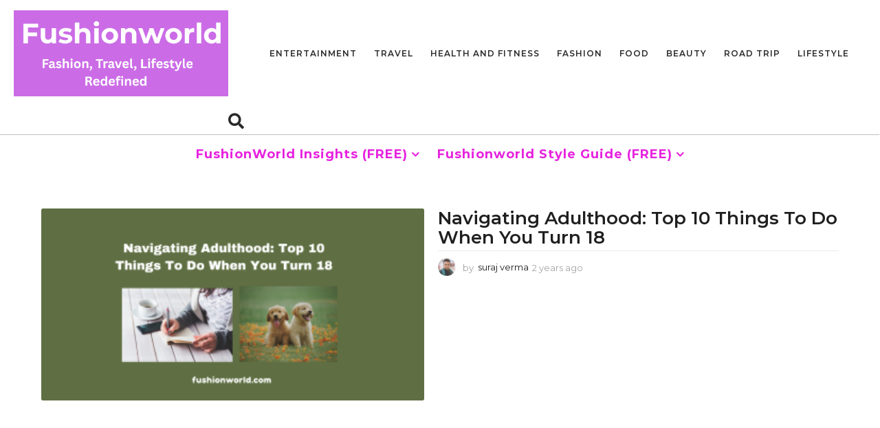

--- FILE ---
content_type: text/html; charset=UTF-8
request_url: https://fushionworld.com/tag/milestones/
body_size: 21268
content:
<!DOCTYPE HTML>
<html lang="en-US" prefix="og: https://ogp.me/ns#">
	<head>
		<!-- Google tag (gtag.js) -->
<script async src="https://www.googletagmanager.com/gtag/js?id=G-TY14XVKZ9M"></script>
<script>
  window.dataLayer = window.dataLayer || [];
  function gtag(){dataLayer.push(arguments);}
  gtag('js', new Date());

  gtag('config', 'G-TY14XVKZ9M');
</script>
		<meta charset="UTF-8">
		<meta name="viewport" content="width=device-width, initial-scale=1.0, maximum-scale=1.0, user-scalable=no">
					<style>img:is([sizes="auto" i], [sizes^="auto," i]) { contain-intrinsic-size: 3000px 1500px }</style>
		<script type="text/javascript">
		(function( $ ) {

			var themeModeStylesheetURL = 'https://fushionworld.com/wp-content/themes/boombox/css/night-mode.min.css';
			var getCookie = function( cname ) {
				var name = cname + "=";
				var decodedCookie = decodeURIComponent( document.cookie );
				var ca = decodedCookie.split( ';' );
				for ( var i = 0; i < ca.length; i++ ) {
					var c = ca[i];
					while ( c.charAt( 0 ) == ' ' ) {
						c = c.substring( 1 );
					}
					if ( c.indexOf( name ) == 0 ) {
						return c.substring( name.length, c.length );
					}
				}
				return "";
			};
			var setCookie = function( cname, cvalue, exdays ) {
				var d = new Date();
				d.setTime( d.getTime() + (exdays * 24 * 60 * 60 * 1000) );
				var expires = "expires=" + d.toUTCString();
				document.cookie = cname + "=" + cvalue + ";" + expires + ";path=/";
			};
			var delete_cookie = function( cname ) {
				setCookie( cname, null, 0 );
			};
			var appendThemeModeLink = function() {
				var link = document.createElement( 'link' );
				var targetNode = document.getElementById( 'boombox-primary-style-inline-css' );
				link.rel = 'stylesheet';
				link.id = 'boombox-theme-mode-css';
				link.href = themeModeStylesheetURL;
				link.media = 'all';

				targetNode.parentNode.insertBefore( link, targetNode.nextSibling );
			};

			document.addEventListener( 'DOMContentLoaded', function() {
				var switchers = document.querySelectorAll( '.bb-mode-switcher .bb-mode-toggle' );

				for ( var i = 0; i < switchers.length; i++ ) {
					switchers[i].addEventListener( 'click', function(e) {
					    e.preventDefault();
						var stylesheet = document.getElementById( 'boombox-theme-mode-css' );
						if ( !!getCookie( 'boombox-theme-mode' ) ) {
							if ( stylesheet ) {
								stylesheet.setAttribute( 'disabled', 'disabled' );
							}
                            document.body.classList.remove("boombox-mode-on");
							delete_cookie( 'boombox-theme-mode' );
						} else {
							if ( stylesheet ) {
								stylesheet.removeAttribute( 'disabled' );
							} else {
								appendThemeModeLink();
							}
                            document.body.classList.add("boombox-mode-on");
							setCookie( 'boombox-theme-mode', 1, 365 );
						}
					} );
				}

                if ( !!getCookie( 'boombox-theme-mode' ) ) {
                    document.body.classList.add("boombox-mode-on");
                }
			} );

			if ( !!getCookie( 'boombox-theme-mode' ) ) {

				var appendInterval = setInterval( function() {
					if ( document.getElementById( 'boombox-primary-style-inline-css' ) ) {
						clearInterval( appendInterval );
						appendThemeModeLink();
					}
				}, 25 );
			}

		})();
	</script>
<!-- Search Engine Optimization by Rank Math - https://rankmath.com/ -->
<title>Milestones - FushionWorld - Fashion, Beauty And Lifestyle Trends</title>
<meta name="robots" content="follow, noindex"/>
<meta property="og:locale" content="en_US" />
<meta property="og:type" content="article" />
<meta property="og:title" content="Milestones - FushionWorld - Fashion, Beauty And Lifestyle Trends" />
<meta property="og:url" content="https://fushionworld.com/tag/milestones/" />
<meta property="og:site_name" content="Fushion World" />
<meta property="article:publisher" content="https://www.facebook.com/FushionWorld-100363759271111" />
<meta name="twitter:card" content="summary_large_image" />
<meta name="twitter:title" content="Milestones - FushionWorld - Fashion, Beauty And Lifestyle Trends" />
<meta name="twitter:site" content="@@Fushionworld1" />
<meta name="twitter:label1" content="Posts" />
<meta name="twitter:data1" content="1" />
<script type="application/ld+json" class="rank-math-schema">{"@context":"https://schema.org","@graph":[{"@type":"Person","@id":"https://fushionworld.com/#person","name":"admin","sameAs":["https://www.facebook.com/FushionWorld-100363759271111","https://twitter.com/@Fushionworld1"],"image":{"@type":"ImageObject","@id":"https://fushionworld.com/#logo","url":"https://fushionworld.com/wp-content/uploads/2022/04/cropped-Logo.Fushionworld-150x100.png","contentUrl":"https://fushionworld.com/wp-content/uploads/2022/04/cropped-Logo.Fushionworld-150x100.png","caption":"Fushion World","inLanguage":"en-US"}},{"@type":"WebSite","@id":"https://fushionworld.com/#website","url":"https://fushionworld.com","name":"Fushion World","publisher":{"@id":"https://fushionworld.com/#person"},"inLanguage":"en-US"},{"@type":"BreadcrumbList","@id":"https://fushionworld.com/tag/milestones/#breadcrumb","itemListElement":[{"@type":"ListItem","position":"1","item":{"@id":"https:","name":"Home"}},{"@type":"ListItem","position":"2","item":{"@id":"https://fushionworld.com/tag/milestones/","name":"Milestones"}}]},{"@type":"CollectionPage","@id":"https://fushionworld.com/tag/milestones/#webpage","url":"https://fushionworld.com/tag/milestones/","name":"Milestones - FushionWorld - Fashion, Beauty And Lifestyle Trends","isPartOf":{"@id":"https://fushionworld.com/#website"},"inLanguage":"en-US","breadcrumb":{"@id":"https://fushionworld.com/tag/milestones/#breadcrumb"}}]}</script>
<!-- /Rank Math WordPress SEO plugin -->

<link rel='dns-prefetch' href='//fonts.googleapis.com' />
<link rel="alternate" type="application/rss+xml" title="FushionWorld - Fashion, Beauty and Lifestyle Trends &raquo; Feed" href="https://fushionworld.com/feed/" />
<link rel="alternate" type="application/rss+xml" title="FushionWorld - Fashion, Beauty and Lifestyle Trends &raquo; Milestones Tag Feed" href="https://fushionworld.com/tag/milestones/feed/" />
<script type="text/javascript">
/* <![CDATA[ */
window._wpemojiSettings = {"baseUrl":"https:\/\/s.w.org\/images\/core\/emoji\/16.0.1\/72x72\/","ext":".png","svgUrl":"https:\/\/s.w.org\/images\/core\/emoji\/16.0.1\/svg\/","svgExt":".svg","source":{"concatemoji":"https:\/\/fushionworld.com\/wp-includes\/js\/wp-emoji-release.min.js?ver=6.8.3"}};
/*! This file is auto-generated */
!function(s,n){var o,i,e;function c(e){try{var t={supportTests:e,timestamp:(new Date).valueOf()};sessionStorage.setItem(o,JSON.stringify(t))}catch(e){}}function p(e,t,n){e.clearRect(0,0,e.canvas.width,e.canvas.height),e.fillText(t,0,0);var t=new Uint32Array(e.getImageData(0,0,e.canvas.width,e.canvas.height).data),a=(e.clearRect(0,0,e.canvas.width,e.canvas.height),e.fillText(n,0,0),new Uint32Array(e.getImageData(0,0,e.canvas.width,e.canvas.height).data));return t.every(function(e,t){return e===a[t]})}function u(e,t){e.clearRect(0,0,e.canvas.width,e.canvas.height),e.fillText(t,0,0);for(var n=e.getImageData(16,16,1,1),a=0;a<n.data.length;a++)if(0!==n.data[a])return!1;return!0}function f(e,t,n,a){switch(t){case"flag":return n(e,"\ud83c\udff3\ufe0f\u200d\u26a7\ufe0f","\ud83c\udff3\ufe0f\u200b\u26a7\ufe0f")?!1:!n(e,"\ud83c\udde8\ud83c\uddf6","\ud83c\udde8\u200b\ud83c\uddf6")&&!n(e,"\ud83c\udff4\udb40\udc67\udb40\udc62\udb40\udc65\udb40\udc6e\udb40\udc67\udb40\udc7f","\ud83c\udff4\u200b\udb40\udc67\u200b\udb40\udc62\u200b\udb40\udc65\u200b\udb40\udc6e\u200b\udb40\udc67\u200b\udb40\udc7f");case"emoji":return!a(e,"\ud83e\udedf")}return!1}function g(e,t,n,a){var r="undefined"!=typeof WorkerGlobalScope&&self instanceof WorkerGlobalScope?new OffscreenCanvas(300,150):s.createElement("canvas"),o=r.getContext("2d",{willReadFrequently:!0}),i=(o.textBaseline="top",o.font="600 32px Arial",{});return e.forEach(function(e){i[e]=t(o,e,n,a)}),i}function t(e){var t=s.createElement("script");t.src=e,t.defer=!0,s.head.appendChild(t)}"undefined"!=typeof Promise&&(o="wpEmojiSettingsSupports",i=["flag","emoji"],n.supports={everything:!0,everythingExceptFlag:!0},e=new Promise(function(e){s.addEventListener("DOMContentLoaded",e,{once:!0})}),new Promise(function(t){var n=function(){try{var e=JSON.parse(sessionStorage.getItem(o));if("object"==typeof e&&"number"==typeof e.timestamp&&(new Date).valueOf()<e.timestamp+604800&&"object"==typeof e.supportTests)return e.supportTests}catch(e){}return null}();if(!n){if("undefined"!=typeof Worker&&"undefined"!=typeof OffscreenCanvas&&"undefined"!=typeof URL&&URL.createObjectURL&&"undefined"!=typeof Blob)try{var e="postMessage("+g.toString()+"("+[JSON.stringify(i),f.toString(),p.toString(),u.toString()].join(",")+"));",a=new Blob([e],{type:"text/javascript"}),r=new Worker(URL.createObjectURL(a),{name:"wpTestEmojiSupports"});return void(r.onmessage=function(e){c(n=e.data),r.terminate(),t(n)})}catch(e){}c(n=g(i,f,p,u))}t(n)}).then(function(e){for(var t in e)n.supports[t]=e[t],n.supports.everything=n.supports.everything&&n.supports[t],"flag"!==t&&(n.supports.everythingExceptFlag=n.supports.everythingExceptFlag&&n.supports[t]);n.supports.everythingExceptFlag=n.supports.everythingExceptFlag&&!n.supports.flag,n.DOMReady=!1,n.readyCallback=function(){n.DOMReady=!0}}).then(function(){return e}).then(function(){var e;n.supports.everything||(n.readyCallback(),(e=n.source||{}).concatemoji?t(e.concatemoji):e.wpemoji&&e.twemoji&&(t(e.twemoji),t(e.wpemoji)))}))}((window,document),window._wpemojiSettings);
/* ]]> */
</script>
<link rel='stylesheet' id='cnss_font_awesome_css-css' href='https://fushionworld.com/wp-content/plugins/easy-social-icons/css/font-awesome/css/all.min.css?ver=6.7.2' type='text/css' media='all' />
<link rel='stylesheet' id='cnss_font_awesome_v4_shims-css' href='https://fushionworld.com/wp-content/plugins/easy-social-icons/css/font-awesome/css/v4-shims.min.css?ver=6.7.2' type='text/css' media='all' />
<link rel='stylesheet' id='cnss_css-css' href='https://fushionworld.com/wp-content/plugins/easy-social-icons/css/cnss.css?ver=1.0' type='text/css' media='all' />
<link rel='stylesheet' id='cnss_share_css-css' href='https://fushionworld.com/wp-content/plugins/easy-social-icons/css/share.css?ver=1.0' type='text/css' media='all' />
<style id='wp-emoji-styles-inline-css' type='text/css'>

	img.wp-smiley, img.emoji {
		display: inline !important;
		border: none !important;
		box-shadow: none !important;
		height: 1em !important;
		width: 1em !important;
		margin: 0 0.07em !important;
		vertical-align: -0.1em !important;
		background: none !important;
		padding: 0 !important;
	}
</style>
<link rel='stylesheet' id='wp-block-library-css' href='https://fushionworld.com/wp-includes/css/dist/block-library/style.min.css?ver=6.8.3' type='text/css' media='all' />
<style id='classic-theme-styles-inline-css' type='text/css'>
/*! This file is auto-generated */
.wp-block-button__link{color:#fff;background-color:#32373c;border-radius:9999px;box-shadow:none;text-decoration:none;padding:calc(.667em + 2px) calc(1.333em + 2px);font-size:1.125em}.wp-block-file__button{background:#32373c;color:#fff;text-decoration:none}
</style>
<style id='global-styles-inline-css' type='text/css'>
:root{--wp--preset--aspect-ratio--square: 1;--wp--preset--aspect-ratio--4-3: 4/3;--wp--preset--aspect-ratio--3-4: 3/4;--wp--preset--aspect-ratio--3-2: 3/2;--wp--preset--aspect-ratio--2-3: 2/3;--wp--preset--aspect-ratio--16-9: 16/9;--wp--preset--aspect-ratio--9-16: 9/16;--wp--preset--color--black: #000000;--wp--preset--color--cyan-bluish-gray: #abb8c3;--wp--preset--color--white: #ffffff;--wp--preset--color--pale-pink: #f78da7;--wp--preset--color--vivid-red: #cf2e2e;--wp--preset--color--luminous-vivid-orange: #ff6900;--wp--preset--color--luminous-vivid-amber: #fcb900;--wp--preset--color--light-green-cyan: #7bdcb5;--wp--preset--color--vivid-green-cyan: #00d084;--wp--preset--color--pale-cyan-blue: #8ed1fc;--wp--preset--color--vivid-cyan-blue: #0693e3;--wp--preset--color--vivid-purple: #9b51e0;--wp--preset--gradient--vivid-cyan-blue-to-vivid-purple: linear-gradient(135deg,rgba(6,147,227,1) 0%,rgb(155,81,224) 100%);--wp--preset--gradient--light-green-cyan-to-vivid-green-cyan: linear-gradient(135deg,rgb(122,220,180) 0%,rgb(0,208,130) 100%);--wp--preset--gradient--luminous-vivid-amber-to-luminous-vivid-orange: linear-gradient(135deg,rgba(252,185,0,1) 0%,rgba(255,105,0,1) 100%);--wp--preset--gradient--luminous-vivid-orange-to-vivid-red: linear-gradient(135deg,rgba(255,105,0,1) 0%,rgb(207,46,46) 100%);--wp--preset--gradient--very-light-gray-to-cyan-bluish-gray: linear-gradient(135deg,rgb(238,238,238) 0%,rgb(169,184,195) 100%);--wp--preset--gradient--cool-to-warm-spectrum: linear-gradient(135deg,rgb(74,234,220) 0%,rgb(151,120,209) 20%,rgb(207,42,186) 40%,rgb(238,44,130) 60%,rgb(251,105,98) 80%,rgb(254,248,76) 100%);--wp--preset--gradient--blush-light-purple: linear-gradient(135deg,rgb(255,206,236) 0%,rgb(152,150,240) 100%);--wp--preset--gradient--blush-bordeaux: linear-gradient(135deg,rgb(254,205,165) 0%,rgb(254,45,45) 50%,rgb(107,0,62) 100%);--wp--preset--gradient--luminous-dusk: linear-gradient(135deg,rgb(255,203,112) 0%,rgb(199,81,192) 50%,rgb(65,88,208) 100%);--wp--preset--gradient--pale-ocean: linear-gradient(135deg,rgb(255,245,203) 0%,rgb(182,227,212) 50%,rgb(51,167,181) 100%);--wp--preset--gradient--electric-grass: linear-gradient(135deg,rgb(202,248,128) 0%,rgb(113,206,126) 100%);--wp--preset--gradient--midnight: linear-gradient(135deg,rgb(2,3,129) 0%,rgb(40,116,252) 100%);--wp--preset--font-size--small: 13px;--wp--preset--font-size--medium: 20px;--wp--preset--font-size--large: 36px;--wp--preset--font-size--x-large: 42px;--wp--preset--spacing--20: 0.44rem;--wp--preset--spacing--30: 0.67rem;--wp--preset--spacing--40: 1rem;--wp--preset--spacing--50: 1.5rem;--wp--preset--spacing--60: 2.25rem;--wp--preset--spacing--70: 3.38rem;--wp--preset--spacing--80: 5.06rem;--wp--preset--shadow--natural: 6px 6px 9px rgba(0, 0, 0, 0.2);--wp--preset--shadow--deep: 12px 12px 50px rgba(0, 0, 0, 0.4);--wp--preset--shadow--sharp: 6px 6px 0px rgba(0, 0, 0, 0.2);--wp--preset--shadow--outlined: 6px 6px 0px -3px rgba(255, 255, 255, 1), 6px 6px rgba(0, 0, 0, 1);--wp--preset--shadow--crisp: 6px 6px 0px rgba(0, 0, 0, 1);}:where(.is-layout-flex){gap: 0.5em;}:where(.is-layout-grid){gap: 0.5em;}body .is-layout-flex{display: flex;}.is-layout-flex{flex-wrap: wrap;align-items: center;}.is-layout-flex > :is(*, div){margin: 0;}body .is-layout-grid{display: grid;}.is-layout-grid > :is(*, div){margin: 0;}:where(.wp-block-columns.is-layout-flex){gap: 2em;}:where(.wp-block-columns.is-layout-grid){gap: 2em;}:where(.wp-block-post-template.is-layout-flex){gap: 1.25em;}:where(.wp-block-post-template.is-layout-grid){gap: 1.25em;}.has-black-color{color: var(--wp--preset--color--black) !important;}.has-cyan-bluish-gray-color{color: var(--wp--preset--color--cyan-bluish-gray) !important;}.has-white-color{color: var(--wp--preset--color--white) !important;}.has-pale-pink-color{color: var(--wp--preset--color--pale-pink) !important;}.has-vivid-red-color{color: var(--wp--preset--color--vivid-red) !important;}.has-luminous-vivid-orange-color{color: var(--wp--preset--color--luminous-vivid-orange) !important;}.has-luminous-vivid-amber-color{color: var(--wp--preset--color--luminous-vivid-amber) !important;}.has-light-green-cyan-color{color: var(--wp--preset--color--light-green-cyan) !important;}.has-vivid-green-cyan-color{color: var(--wp--preset--color--vivid-green-cyan) !important;}.has-pale-cyan-blue-color{color: var(--wp--preset--color--pale-cyan-blue) !important;}.has-vivid-cyan-blue-color{color: var(--wp--preset--color--vivid-cyan-blue) !important;}.has-vivid-purple-color{color: var(--wp--preset--color--vivid-purple) !important;}.has-black-background-color{background-color: var(--wp--preset--color--black) !important;}.has-cyan-bluish-gray-background-color{background-color: var(--wp--preset--color--cyan-bluish-gray) !important;}.has-white-background-color{background-color: var(--wp--preset--color--white) !important;}.has-pale-pink-background-color{background-color: var(--wp--preset--color--pale-pink) !important;}.has-vivid-red-background-color{background-color: var(--wp--preset--color--vivid-red) !important;}.has-luminous-vivid-orange-background-color{background-color: var(--wp--preset--color--luminous-vivid-orange) !important;}.has-luminous-vivid-amber-background-color{background-color: var(--wp--preset--color--luminous-vivid-amber) !important;}.has-light-green-cyan-background-color{background-color: var(--wp--preset--color--light-green-cyan) !important;}.has-vivid-green-cyan-background-color{background-color: var(--wp--preset--color--vivid-green-cyan) !important;}.has-pale-cyan-blue-background-color{background-color: var(--wp--preset--color--pale-cyan-blue) !important;}.has-vivid-cyan-blue-background-color{background-color: var(--wp--preset--color--vivid-cyan-blue) !important;}.has-vivid-purple-background-color{background-color: var(--wp--preset--color--vivid-purple) !important;}.has-black-border-color{border-color: var(--wp--preset--color--black) !important;}.has-cyan-bluish-gray-border-color{border-color: var(--wp--preset--color--cyan-bluish-gray) !important;}.has-white-border-color{border-color: var(--wp--preset--color--white) !important;}.has-pale-pink-border-color{border-color: var(--wp--preset--color--pale-pink) !important;}.has-vivid-red-border-color{border-color: var(--wp--preset--color--vivid-red) !important;}.has-luminous-vivid-orange-border-color{border-color: var(--wp--preset--color--luminous-vivid-orange) !important;}.has-luminous-vivid-amber-border-color{border-color: var(--wp--preset--color--luminous-vivid-amber) !important;}.has-light-green-cyan-border-color{border-color: var(--wp--preset--color--light-green-cyan) !important;}.has-vivid-green-cyan-border-color{border-color: var(--wp--preset--color--vivid-green-cyan) !important;}.has-pale-cyan-blue-border-color{border-color: var(--wp--preset--color--pale-cyan-blue) !important;}.has-vivid-cyan-blue-border-color{border-color: var(--wp--preset--color--vivid-cyan-blue) !important;}.has-vivid-purple-border-color{border-color: var(--wp--preset--color--vivid-purple) !important;}.has-vivid-cyan-blue-to-vivid-purple-gradient-background{background: var(--wp--preset--gradient--vivid-cyan-blue-to-vivid-purple) !important;}.has-light-green-cyan-to-vivid-green-cyan-gradient-background{background: var(--wp--preset--gradient--light-green-cyan-to-vivid-green-cyan) !important;}.has-luminous-vivid-amber-to-luminous-vivid-orange-gradient-background{background: var(--wp--preset--gradient--luminous-vivid-amber-to-luminous-vivid-orange) !important;}.has-luminous-vivid-orange-to-vivid-red-gradient-background{background: var(--wp--preset--gradient--luminous-vivid-orange-to-vivid-red) !important;}.has-very-light-gray-to-cyan-bluish-gray-gradient-background{background: var(--wp--preset--gradient--very-light-gray-to-cyan-bluish-gray) !important;}.has-cool-to-warm-spectrum-gradient-background{background: var(--wp--preset--gradient--cool-to-warm-spectrum) !important;}.has-blush-light-purple-gradient-background{background: var(--wp--preset--gradient--blush-light-purple) !important;}.has-blush-bordeaux-gradient-background{background: var(--wp--preset--gradient--blush-bordeaux) !important;}.has-luminous-dusk-gradient-background{background: var(--wp--preset--gradient--luminous-dusk) !important;}.has-pale-ocean-gradient-background{background: var(--wp--preset--gradient--pale-ocean) !important;}.has-electric-grass-gradient-background{background: var(--wp--preset--gradient--electric-grass) !important;}.has-midnight-gradient-background{background: var(--wp--preset--gradient--midnight) !important;}.has-small-font-size{font-size: var(--wp--preset--font-size--small) !important;}.has-medium-font-size{font-size: var(--wp--preset--font-size--medium) !important;}.has-large-font-size{font-size: var(--wp--preset--font-size--large) !important;}.has-x-large-font-size{font-size: var(--wp--preset--font-size--x-large) !important;}
:where(.wp-block-post-template.is-layout-flex){gap: 1.25em;}:where(.wp-block-post-template.is-layout-grid){gap: 1.25em;}
:where(.wp-block-columns.is-layout-flex){gap: 2em;}:where(.wp-block-columns.is-layout-grid){gap: 2em;}
:root :where(.wp-block-pullquote){font-size: 1.5em;line-height: 1.6;}
</style>
<link rel='stylesheet' id='gn-frontend-gnfollow-style-css' href='https://fushionworld.com/wp-content/plugins/gn-publisher/assets/css/gn-frontend-gnfollow.min.css?ver=1.5.22' type='text/css' media='all' />
<link rel='stylesheet' id='ez-toc-css' href='https://fushionworld.com/wp-content/plugins/easy-table-of-contents/assets/css/screen.min.css?ver=2.0.74' type='text/css' media='all' />
<style id='ez-toc-inline-css' type='text/css'>
div#ez-toc-container .ez-toc-title {font-size: 120%;}div#ez-toc-container .ez-toc-title {font-weight: 500;}div#ez-toc-container ul li , div#ez-toc-container ul li a {font-size: 95%;}div#ez-toc-container ul li , div#ez-toc-container ul li a {font-weight: 500;}div#ez-toc-container nav ul ul li {font-size: 90%;}
.ez-toc-container-direction {direction: ltr;}.ez-toc-counter ul {direction: ltr;counter-reset: item ;}.ez-toc-counter nav ul li a::before {content: counter(item, numeric) '. ';margin-right: .2em; counter-increment: item;flex-grow: 0;flex-shrink: 0;float: left; }.ez-toc-widget-direction {direction: ltr;}.ez-toc-widget-container ul {direction: ltr;counter-reset: item ;}.ez-toc-widget-container nav ul li a::before {content: counter(item, numeric) '. ';margin-right: .2em; counter-increment: item;flex-grow: 0;flex-shrink: 0;float: left; }
</style>
<link rel='stylesheet' id='boombox-styles-min-css' href='https://fushionworld.com/wp-content/themes/boombox/js/plugins/plugins.min.css?ver=2.8.6' type='text/css' media='all' />
<link rel='stylesheet' id='boombox-icomoon-style-css' href='https://fushionworld.com/wp-content/themes/boombox/fonts/icon-fonts/icomoon/icons.min.css?ver=2.8.6' type='text/css' media='all' />
<link rel='stylesheet' id='boombox-fonts-css' href='https://fonts.googleapis.com/css?family=Montserrat%3A300%2C300i%2C400%2C400i%2C500%2C500i%2C600%2C600i%2C700%2C700i%2C800%2C800i%2C900%2C900i&#038;subset=latin%2Clatin-ext&#038;ver=2.8.6' type='text/css' media='all' />
<link rel='stylesheet' id='boombox-primary-style-css' href='https://fushionworld.com/wp-content/themes/boombox/css/style.min.css?ver=2.8.6' type='text/css' media='all' />
<style id='boombox-primary-style-inline-css' type='text/css'>
/* -- Header Gradient For Bottom Layer -- */
		.bb-header.header-desktop .bottom-header {
			background: #ffffff;
			background: -webkit-linear-gradient(20deg, #ffffff, #ffffff);
			background: -o-linear-gradient(20deg, #ffffff, #ffffff);
			background: -moz-linear-gradient(20deg, #ffffff, #ffffff);
			background: linear-gradient(20deg, #ffffff, #ffffff);
		}/* -- Header Gradient for Mobile -- */
		.bb-header.header-mobile .header-row {
			background: #ecac2e;
			background: -webkit-linear-gradient(20deg, #ecac2e, #f2ca34);
			background: -o-linear-gradient(20deg, #ecac2e, #f2ca34);
			background: -moz-linear-gradient(20deg, #ecac2e, #f2ca34);
			background: linear-gradient(20deg, #ecac2e, #f2ca34);
		}
		/* -- Mobile Header -- */
		.bb-header.header-mobile .header-row {
			background-color: #ecac2e;
			color: #1f1f1f;
		}
		/* If you need to specify different color for bottom/top header, use this code */
		.bb-header.header-mobile.g-style .header-c {
			color: #1f1f1f;
		}
		/* Mobile header breakpoint */
		@media (min-width: 992px) {
			.bb-show-desktop-header {
			  display: block;
			}
			.bb-show-mobile-header {
			  display: none;
			}
		}
	
		/* --site title color */
		.branding h1 {
		  color: #1f1f1f;
		}
	
		/* -top */
		.bb-header.header-desktop .top-header {
		  background-color: #ffffff;
		}
	
		.bb-header.header-desktop .top-header .bb-header-icon:hover,
		.bb-header.header-desktop .top-header  .bb-header-icon.active,
		.bb-header.header-desktop .top-header .main-navigation > ul > li:hover,
		.bb-header.header-desktop .top-header .main-navigation > ul > li.current-menu-item > a {
		  color: #505050;
		}
	
		/* --top pattern */
		.bb-header.header-desktop .top-header svg {
		  fill: #ffffff;
		}
	
		/* --top text color */
		.bb-header.header-desktop .top-header {
		  color: #2a2a2a;
		}
	
		.bb-header.header-desktop .top-header .create-post {
		  background-color: #1f1f1f;
		}
	
		/* --top button color */
		.bb-header.header-desktop .top-header .create-post {
		  color: #ffffff;
		}
		
		/* --top Typography */
		.bb-header.header-desktop .top-header .main-navigation {
			font-family: Montserrat,sans-serif;
			font-size: 12px;
			font-style : normal;
			font-weight: 600;
			letter-spacing: 1px;
			text-transform: uppercase;
		}
		
		.bb-header.header-desktop .top-header .main-navigation .sub-menu {
			font-family: Montserrat,sans-serif;
			font-size: 14px;
			font-style : normal;
			font-weight: 500;
			letter-spacing: 0px;
			text-transform: capitalize;
		}
	
		.bb-header.header-desktop .bottom-header .bb-header-icon:hover,
		.bb-header.header-desktop .bottom-header .bb-header-icon.active,
		.bb-header.header-desktop .bottom-header .main-navigation > ul > li:hover,
		.bb-header.header-desktop .bottom-header .main-navigation > ul > li.current-menu-item > a,
		.bb-header.header-desktop .bottom-header .main-navigation > ul > li.current-menu-item > .dropdown-toggle {
		  color: #333333;
		}
	
		/* -bottom */
		.bb-header.header-desktop .bottom-header {
		  background-color: #ffffff;
		}
	
		.bb-header.header-desktop .bottom-header svg {
		  fill: #ffffff;
		}
	
		/* --bottom text color */
		.bb-header.header-desktop .bottom-header {
		  color: #e622df;
		}
	
		.bb-header.header-desktop .bottom-header .main-navigation ul li:before,
		.bb-header.header-desktop .bottom-header .account-box .user:after,
		.bb-header.header-desktop .bottom-header .create-post:before,
		.bb-header.header-desktop .bottom-header .menu-button:after {
		  border-color: #e622df;
		}
	
		.bb-header.header-desktop .bottom-header .create-post {
		  background-color: #1f1f1f;
		}
	
		/* --bottom button color */
		.bb-header.header-desktop .create-post {
		  color: #ffffff;
		}
		
		/* --bottom Typography */
		.bb-header.header-desktop .bottom-header .main-navigation {
			font-family: Montserrat,sans-serif;
			font-size: 18px;
			font-style : normal;
			font-weight: 700;
			letter-spacing: 1px;
			text-transform: capitalize;
		}
		
		.bb-header.header-desktop .bottom-header .main-navigation .sub-menu {
			font-family: Montserrat,sans-serif;
			font-size: 14px;
			font-style : normal;
			font-weight: 500;
			letter-spacing: 0px;
			text-transform: capitalize;
		}

		/* -- Logo Margin for Desktop */
		.bb-header.header-desktop .branding {
			margin-top: 15px;
			margin-bottom: 15px;
		}
		/* -- Logo Margin for Mobile */
		.bb-header.header-mobile .branding {
			margin-top: 5px;
			margin-bottom: 5px;
		}
		

		/* Custom Footer Styles */
	
		/* -top */
		.footer {
		  background-color: #1f1f1f;
		}
	
		.footer .footer-top svg {
		  fill: #1f1f1f;
		}
	
		.footer .footer-bottom svg {
		  fill: #2a2a2a;
		}
	
		/* -primary color */
		/* --primary bg */
		#footer .cat-item.current-cat a,
		#footer .widget_mc4wp_form_widget:before,#footer .widget_create_post:before,
		#footer .cat-item a:hover,
		#footer button[type="submit"],
		#footer input[type="submit"],
		#footer .bb-btn, #footer .bnt.primary {
		  background-color: #ffe400;
		}
	
		/* --primary text */
		#footer .widget_mc4wp_form_widget:before,#footer .widget_create_post:before,
		#footer button[type="submit"],
		#footer input[type="submit"],
		#footer .bb-btn, #footer .bb-bnt-primary {
		  color: #000000;
		}
	
		/* --primary hover */
		#footer a:hover {
		  color: #ffe400;
		}
	
		#footer .widget_categories ul li a:hover,
		#footer .widget_archive ul li a:hover,
		#footer .widget_pages ul li a:hover,
		#footer .widget_meta ul li a:hover,
		#footer .widget_nav_menu ul li a:hover {
		  background-color: #ffe400;
		  color: #000000;
		}
	
		#footer .slick-dots li.slick-active button:before,
		#footer .widget_tag_cloud a:hover {
		  border-color:#ffe400;
		}
	
		/* -heading color */
		#footer .bb-featured-strip .item .title,
		#footer .slick-dots li button:before,
		#footer h1,#footer h2,#footer h3,#footer h4, #footer h5,#footer h6,
		#footer .widget-title {
		  color: #ffffff;
		}
	
		/* -text color */
		#footer,
		#footer .widget_recent_comments .recentcomments .comment-author-link,
		#footer .widget_recent_comments .recentcomments a,
		#footer .byline, #footer .posted-on,
		#footer .widget_nav_menu ul li,
		#footer .widget_categories ul li,
		#footer .widget_archive ul li,
		#footer .widget_pages ul li,
		#footer .widget_meta ul li {
		  color: #ffffff;
		}
		#footer .widget_tag_cloud  a, #footer select, #footer textarea, #footer input[type="tel"], #footer input[type="text"], #footer input[type="number"], #footer input[type="date"], #footer input[type="time"], #footer input[type="url"], #footer input[type="email"], #footer input[type="search"],#footer input[type="password"],
		#footer .widget_mc4wp_form_widget:after, #footer .widget_create_post:after {
			border-color: #ffffff;
		}
	
		#footer .widget_categories ul li a,
		#footer .widget_archive ul li a,
		#footer .widget_pages ul li a,
		#footer .widget_meta ul li a,
		#footer .widget_nav_menu ul li a,
		#footer .widget_tag_cloud a {
		  color: #ffffff;
		}
	
		/* -bottom */
		/* --text  color */
		#footer .footer-bottom {
		  background-color: #2a2a2a;
		  color: #ffffff;
		}
	
		/* --text  hover */
		#footer .footer-bottom a:hover {
		  color: #ffe400;
		}
/* - Page header - */

	/* -body bg color */
	body,.bb-post-gallery-content .bb-gl-header,
	.bb-cards-view .bb-post-single.style5 .site-main, .bb-cards-view .bb-post-single.style6 .container-inner  {
	    background-color: #f5f5f5;
	}
	form#mycred-transfer-form-transfer {
		background-color: #f5f5f5 !important;
	}
	
	.branding .site-title {
		font-family: Montserrat,sans-serif;
		font-weight:500;
		font-style:normal;
	}

	#background-image {
		background-size:cover;
	}

	/* -Font sizes */
	.widget-title {
		font-size: 17px;
	}
	body {
	    font-size: 16px;
	}
	@media screen and (min-width: 992px) {
		html {
			font-size: 16px;
		}
		.bb-post-single .s-post-title {
	    	font-size: 45px;
		}
	}

	/* -content bg color */
	.page-wrapper,
	#main,
	.bb-cards-view .bb-card-item,
	.bb-cards-view .widget_mc4wp_form_widget:after,
	.bb-cards-view .widget_create_post:after,
	.light-modal .modal-body,.light-modal,
	.bb-toggle .bb-header-dropdown.toggle-content,
	.bb-header.header-desktop .main-navigation .sub-menu,
	.bb-post-share-box .post-share-count,
	.bb-post-rating a,.comment-respond input[type=text], .comment-respond textarea, .comment-respond #commentform textarea#comment,
	.bb-fixed-pagination .page,.bb-fixed-pagination .pg-content,
	.bb-floating-navbar .floating-navbar-inner,
	.bb-featured-strip .bb-arrow-next, .bb-featured-strip .bb-arrow-prev,
	.bb-mobile-navigation,
	.mejs-container,.bb-post-gallery-content,
	.bb-dropdown .dropdown-toggle, .bb-dropdown .dropdown-content,
	.bb-stretched-view .bb-post-single.style5 .site-main, .bb-stretched-view .bb-post-single.style6 .container-inner,
	.bb-boxed-view .bb-post-single.style5 .site-main, .bb-boxed-view .bb-post-single.style6 .container-inner,
	.bb-advertisement.bb-sticky-bottom-area .bb-sticky-btm-el {
	  background-color: #ffffff;
	  border-color: #ffffff;
	}
	/* Temp Color: will be option in future */
	.bb-header.header-mobile.g-style .header-c {
		background: #ffffff;
	}
	.bb-header-navigation .main-navigation .sub-menu:before,
	.bb-toggle .toggle-content.bb-header-dropdown:before {
	    border-color: transparent transparent #ffffff;
	}
	select, .bb-form-block input, .bb-form-block select, .bb-form-block textarea,
	.bb-author-vcard .author {
		background-color: #ffffff;
	}
	.bb-tabs .tabs-menu .count {
	  color: #ffffff;
	}

	/* -page width */
	.page-wrapper {
	  width: 100%;
	}

	/* -primary color */
	/* --primary color for bg */
	.mark, mark,.box_list,
	.bb-tooltip:before,
	.bb-text-highlight.primary-color,
	#comments .nav-links a,
	.light-modal .modal-close,
	.quiz_row:hover,
	.progress-bar-success,
	.onoffswitch,.onoffswitch2,
	.widget_nav_menu ul li a:hover,
	.widget_categories ul li a:hover,
	.widget_archive ul li a:hover,
	.widget_pages ul li a:hover,
	.widget_meta ul li a:hover,
	.widget_mc4wp_form_widget:before,.widget_create_post:before,
	.widget_calendar table th a,
	.widget_calendar table td a,
	.go-top, .bb-affiliate-content .item-url,
	.bb-mobile-navigation .close,
	.bb-wp-pagination .page-numbers.next, .bb-wp-pagination .page-numbers.prev,
	.navigation.pagination .page-numbers.next, .navigation.pagination .page-numbers.prev,
	.bb-next-prev-pagination .page-link,
	.bb-next-pagination .page-link,
	.bb-post-share-box .post-share-count,
	.cat-item.current-cat a,
	.cat-item a:hover,
	.bb-fixed-pagination .page:hover .pg-arrow,
	button[type="submit"],
	input[type="submit"],
	.bb-btn.bb-btn-primary,.bb-btn.bb-btn-primary:hover,
	blockquote:before,.bb-btn.bb-btn-primary-outline:hover,.bb-post-gallery-content .bb-gl-meta .bb-gl-arrow,
	hr.primary-color,
	.bb-bg-primary, .bb-bg-primary.bb-btn,
	.bb-sticky-btm .btn-close {
	  background-color: #fdc316;
	}
	.bb-tooltip:after,
	hr.bb-line-dashed.primary-color, hr.bb-line-dotted.primary-color {
		border-top-color:#fdc316;
	}

	/* --primary text */
	.mark, mark,
	.bb-tooltip:before,
	.bb-wp-pagination .page-numbers.next, .bb-wp-pagination .page-numbers.prev,
	.navigation.pagination .page-numbers.next, .navigation.pagination .page-numbers.prev,
	.bb-text-highlight.primary-color,
	#comments .nav-links a,
	.light-modal .modal-close,
	.sr-only,.box_list,
	.quiz_row:hover, .bb-affiliate-content .item-url,
	.onoffswitch,.onoffswitch2,
	.bb-next-prev-pagination .page-link,
	.bb-next-pagination .page-link,
	.widget_nav_menu ul li a:hover,
	.widget_categories ul li a:hover,
	.widget_archive ul li a:hover,
	.widget_pages ul li a:hover,
	.widget_meta ul li a:hover,
	.cat-item.current-cat a,
	.widget_mc4wp_form_widget:before,.widget_create_post:before,
	.go-top,
	.widget_calendar table th a,
	.widget_calendar table td a,
	.bb-mobile-navigation .close,
	.bb-post-share-box .post-share-count,
	.bb-fixed-pagination .page:hover .pg-arrow,
	button[type="submit"],
	input[type="submit"],
	.bb-btn.bb-btn-primary,.bb-btn.bb-btn-primary:hover,.bb-btn.bb-btn-primary-outline:hover,
	blockquote:before,.bb-post-gallery-content .bb-gl-meta .bb-gl-arrow,
	.bb-bg-primary,
	.bb-sticky-btm .btn-close {
	  color: #000000;
	}

	/* -primary color */
	/* --primary color for text */
	#cancel-comment-reply-link,
	.bb-affiliate-content .price:before,
	.bb-header-navigation .main-navigation > ul .sub-menu li:hover > a,
	.bb-header-navigation .main-navigation > ul .sub-menu li.current-menu-item a,
	.bb-header-navigation .more-navigation .section-navigation ul li:hover a,
	.bb-mobile-navigation .main-navigation li a:hover,.bb-mobile-navigation .main-navigation>ul>li .sub-menu li a:hover,
	.bb-mobile-navigation .main-navigation li.current-menu-item > a, .bb-mobile-navigation .main-navigation .sub-menu li.current-menu-item > a,
	.bb-mobile-navigation .main-navigation li.current-menu-item > .dropdown-toggle, .bb-mobile-navigation .main-navigation .sub-menu li.current-menu-item > .dropdown-toggle,
	.sticky .post-thumbnail:after,
	.entry-no-lg,
	.entry-title:hover a,
	.post-types .item:hover .bb-icon,
	.bb-text-dropcap.primary-color,
	.bb-btn-primary-outline,
	.bb-btn-link:hover,
	.bb-btn-link,#comments .bypostauthor > .comment-body .vcard .fn,
	.more-link:hover,
	.widget_bb-side-navigation .menu-item.menu-item-icon .bb-icon,
	.bb-price-block .current-price:before, .bb-price-block ins:before, .bb-price-block .amount:before, .product_list_widget ins .amount:before {
	  color: #fdc316;
	}

    .single.nsfw-post .bb-post-single .nsfw-post h3,
    .bb-post-nav .nsfw-post h3,
	.post-thumbnail .nsfw-post h3{
	    color: #fdc316 !important;
	}
	.post-types .item:hover,
	.more-load-button button:hover,
	.bb-btn-primary-outline,.bb-btn-primary:hover,
	.widget_tag_cloud .tagcloud a:hover {
	  border-color: #fdc316;
	}

	.bb-tabs .tabs-menu li.active:before  {
		background-color: #fdc316;
	}

	/* -link color */
	a,.bb-timing-block .timing-seconds {
	  color:#f43547
	}

	/* - base text color */
	body, html,
	.widget_recent_comments .recentcomments .comment-author-link,.widget_recent_comments .recentcomments a,
	.bb-header.header-desktop .main-navigation .sub-menu,
	.bb-header-dropdown.toggle-content,.comment-respond input[type=text], .comment-respond textarea,
	.featured-strip .slick-dots li button:before,
	.more-load-button button,.comment-vote .count,
	.bb-mobile-navigation .bb-header-search .search-submit,
	#comments .comment .comment-body .comment-content small .dropdown-toggle,
	.byline a,.byline .author-name,
	.bb-featured-strip .bb-arrow-next, .bb-featured-strip .bb-arrow-prev,
	.bb-price-block, .bb-price-block > .amount, .bb-price-block ins .amount,
	.bb-dropdown .dropdown-content a,
	.bb-author-vcard .auth-references a,
	.light-modal,
    .bb-author-vcard-mini .auth-url,
	.bb-post-gallery-content .bb-gl-meta .bb-gl-pagination b,
	 .bb-post-gallery-content.bb-mode-slide .bb-mode-switcher[data-mode=slide],
	 .bb-post-gallery-content.bb-mode-grid .bb-mode-switcher[data-mode=grid]{
	  color: #1f1f1f;
	}

	/* --heading text color */
	#comments .vcard .fn,
	.bb-fixed-pagination .page .pg-title,
	.more_items_x legend, .more_items legend, .more_items_glow,
	h1, h2, h3, h4, h5, h6 {
	  color: #1f1f1f;
	}
	.bb-tabs .tabs-menu li.active, .bb-tabs .tabs-menu li.active {
	  border-color: #1f1f1f;
	}
	.bb-tabs .tabs-menu .count {
	  background-color: #1f1f1f;
	}

	/* --secondary text color */
	s, strike, del,label,#comments .pingback .comment-body .comment-content, #comments .comment .comment-body .comment-content,
	#TB_ajaxWindowTitle,
	.bb-affiliate-content .price .old-price,
	.bb-header-navigation .more-navigation .sections-header,
	.bb-mobile-navigation .more-menu .more-menu-body .sections-header,
	.bb-post-share-box .bb-post-rating .count .text:after,
	.inline-popup .intro,.comment-vote a .bb-icon,
	.authentication .intro,.widget_recent_comments .recentcomments,
	.post-types .item .bb-icon,
	.bb-post-rating a,.post-thumbnail .thumbnail-caption,
	table thead th, table tfoot th, .bb-post-share-box .mobile-info,
	.widget_create_post .text,
	.widget_footer .text,
	.bb-author-vcard .author-info,.bb-author-vcard .auth-byline,
	.wp-caption .wp-caption-text, .wp-caption-dd,
	#comments .comments-title span,
	#comments .comment-notes,
	#comments .comment-metadata,
	.short-info .create-post .text,
	.bb-cat-links,
	.widget_bb-side-navigation .menu-item.menu-item-has-children .dropdown-toggle,
	.bb-post-meta .post-comments,.entry-sub-title,
	.bb-page-header .page-subtitle,
	.widget_bb-side-navigation .bb-widget-title,
	.bb-price-block .old-price,.bb-price-block del .amount,
	.widget_recent_comments .recentcomments,
	.bb-post-gallery-content .bb-gl-mode-switcher,
    .bb-author-vcard-mini .auth-byline, .bb-author-vcard-mini .auth-posted-on, .bb-author-vcard-mini .auth-title,
	.s-post-meta .post-comments,
	.bb-sec-label,
	.bb-breadcrumb.clr-style1, .bb-breadcrumb.clr-style1 a {
	  color: #a3a3a3;
	}

	::-webkit-input-placeholder {
	  color: #a3a3a3;
	}

	:-moz-placeholder {
	  color: #a3a3a3;
	}

	:-ms-input-placeholder {
	  color: #a3a3a3;
	}

	/* -font family */
	/* --base font family */
	body, html,
	#cancel-comment-reply-link,
	#comments .comments-title span {
	  font-family: Montserrat,sans-serif;
	}

	/* --Post heading font family */
	.entry-title {
	 font-family: Montserrat,sans-serif;
	}

	/* --secondary font family */
	.bb-wp-pagination,.navigation.pagination,
	.comments-area h3,[class*=" mashicon-"] .text, [class^=mashicon-] .text,
	.entry-no-lg,
	.bb-reaction-box .title, .bb-reaction-box .reaction-item .reaction-vote-btn,
	#comments .comments-title, #comments .comment-reply-title,
	.bb-page-header .bb-trending-navigation ul li a,
	.widget-title,
	.bb-badge .text,.post-number,
	.more_items_x legend, .more_items legend, .more_items_glow,
	section.error-404 .text,
	.inline-popup .title,
	.authentication .title,
	.bb-other-posts .title,
	.bb-post-share-box h2,
	.bb-page-header h1 {
	  font-family: Montserrat,sans-serif;
	}

	/* -border-color */
	.bb-page-header .container-bg, .bb-page-header.boxed.has-bg .container-bg,
	.bb-header-navigation .main-navigation .sub-menu,
	.bb-header-navigation .more-navigation .more-menu-header,
	.bb-header-navigation .more-navigation .more-menu-footer,
	.bb-mobile-navigation .more-menu .bb-badge-list,
	.bb-mobile-navigation .main-navigation,
	.bb-mobile-navigation .more-menu-body,
	.spinner-pulse,
	.bb-border-thumb,#comments .pingback, #comments .comment,
	.more-load-button button,
	.bb-post-rating .count .bb-icon,
	.quiz_row,.bb-post-collection .post-items .post-item .post-author-meta, .post-grid .page .post-author-meta, .post-list .post .post-author-meta, .post-list .page .post-author-meta,.post-list.standard .post footer,
	.post-list.standard .entry-sub-title,
	.more-load-button:before,
	.bb-mobile-navigation .bb-header-search form,
	#TB_window .shares,
	.wp-playlist,.boombox-comments .tabs-content,
	.post-types .item,
	.bb-page-header .bb-trending-navigation,
	.widget_mc4wp_form_widget:after,.widget_create_post:after,
	.bb-post-rating .inner,
	.bb-post-rating .point-btn,
	.widget_bb-side-navigation .menu-item.menu-item-has-children>a,
	.bb-author-vcard .author, #comments .comment-list, #comments .pingback .children .comment, #comments .comment .children .comment,
	.widget_social,
	.widget_subscribe,.bb-post-nav .pg-item,
	.bb-post-nav .page,.bb-tags a,.tagcloud a,
	.bb-next-prev-pagination,
	.widget_tag_cloud .tagcloud a,
	select, textarea, input[type="tel"], input[type="text"], input[type="number"], input[type="date"], input[type="time"], input[type="url"], input[type="email"], input[type="search"], input[type="password"],
	.bb-featured-menu:before,
	.select2-container--default .select2-selection--single, .select2-container--default .select2-search--dropdown .select2-search__field, .select2-dropdown,
	.bb-bordered-block:after,
	.bb-dropdown .dropdown-toggle, .bb-dropdown .dropdown-content, .bb-dropdown .dropdown-content li,.bb-post-gallery-content .bb-gl-mode-switcher,.bb-post-gallery-content .bb-gl-mode-switcher .bb-mode-switcher:first-child,
	.bb-tabs.tabs-horizontal .tabs-menu,.mixed-list .post-item-classic footer {
	  border-color: #ececec;
	}
	hr, .bb-brand-block .brand-content:before {
	  background-color: #ececec;
	}

	/* -secondary components bg color */
	.bb-fixed-pagination .page .pg-arrow,
	.captcha-container,.comment-respond form,
	.bb-post-share-box .post-meta,
	table tbody tr:nth-child(2n+1) th,
	table tbody tr:nth-child(2n+1) td,
	.bb-reaction-box .reaction-item .reaction-bar,
	.bb-reaction-box .reaction-item .reaction-vote-btn,
	.widget_bb-side-navigation .sub-menu .menu-item.menu-item-icon .bb-icon,
	#comments .pingback .comment-body .comment-reply-link, #comments .comment .comment-body .comment-reply-link,.bb-btn, button,
	.widget_sidebar_footer,
	.bb-form-block,
	.bb-author-vcard header,.bb-post-gallery-content .bb-gl-image-text,
	.bb-wp-pagination span.current, .bb-wp-pagination a.page-numbers:not(.next):not(.prev):hover,
	.navigation.pagination span.current, .navigation.pagination a.page-numbers:not(.next):not(.prev):hover,
	.bb-dropdown .dropdown-content li.active,
	.bb-post-gallery-content .bb-gl-image-text,
	.bb-media-placeholder:before,
	.bb-source-via .s-v-itm,
	.bb-tabs .tabs-content,.bb-reading-time {
		background-color: #ececec;
	}

	/* -secondary components text color */
	.bb-fixed-pagination .page .pg-arrow,.bb-post-share-box .post-meta,.captcha-container input,.form-captcha .refresh-captcha,#comments .pingback .comment-body .comment-reply-link, #comments .comment .comment-body .comment-reply-link,.bb-reaction-box .reaction-item .reaction-vote-btn,.bb-reaction-box .reaction-item .reaction-bar,.bb-btn,.comment-respond form,
	.bb-wp-pagination span.current, .bb-wp-pagination a.page-numbers:not(.next):not(.prev):hover,
	.navigation.pagination span.current, .navigation.pagination a.page-numbers:not(.next):not(.prev):hover,
	.widget_bb-side-navigation .sub-menu .menu-item.menu-item-icon .bb-icon,
	.widget_sidebar_footer,
	.bb-author-vcard .header-info a,.bb-author-vcard .auth-name,
	.bb-dropdown .dropdown-content li.active,
	.bb-source-via .s-v-link,.bb-reading-time {
		color:#1f1f1f;
	}
	.captcha-container input {border-color:#1f1f1f}

	/* -border-radius */
	img,video,.comment-respond form,
	.captcha-container,
	.bb-media-placeholder,
	.bb-cards-view .bb-card-item,
	.post-thumbnail .video-wrapper,
	.post-thumbnail .view-full-post,
	.bb-post-share-box .post-meta,
	.hy_plyr canvas,.bb-featured-strip .item .media,
	.quiz_row,.box_list,
	.bb-border-thumb,
	.advertisement .massage,
	[class^="mashicon-"],
	#TB_window,
	#score_modal .shares a div, #TB_window .shares a div,
	.bb-mobile-navigation .close,
	.onoffswitch-label,
	.light-modal .modal-close,
	.onoffswitch2-label,
	.post-types .item,
	.onoffswitch,.onoffswitch2,
	.bb-page-header .bb-trending-navigation ul li.active a,
	.widget_mc4wp_form_widget:after,.widget_create_post:after,
	.bb-author-vcard .author,
	.widget_sidebar_footer,
	.short-info,
	.inline-popup,
	.bb-reaction-box .reaction-item .reaction-bar,
	.bb-reaction-box .reaction-item .reaction-vote-btn,
	.bb-post-share-box .post-share-count,
	.post-thumbnail,
	.share-button,
	.bb-post-rating .inner,
	.bb-page-header.boxed.has-bg .container-bg,
	.widget_subscribe,
	.widget_social,
	.sub-menu,
	.fancybox-skin,
	.widget_tag_cloud .tagcloud a,
	.bb-tags a,.tagcloud a, .bb-header-dropdown.toggle-content,
	.authentication .button, #respond .button, .wp-social-login-provider-list .button,
	.bb-bordered-block:after,
	.wpml-ls-legacy-dropdown, .wpml-ls-legacy-dropdown a.wpml-ls-item-toggle, .wpml-ls-legacy-dropdown-click, .wpml-ls-legacy-dropdown-click a.wpml-ls-item-toggle,
	.wpml-ls-legacy-dropdown .wpml-ls-sub-menu, .wpml-ls-legacy-dropdown-click .wpml-ls-sub-menu,
	.nsfw-post,
	.light-modal .modal-body,
	.bb-featured-area .featured-media, .bb-featured-area .featured-item,
	.s-post-featured-media.boxed .featured-media-el,
	.bb-source-via .s-v-itm,
	.bb-tabs .tabs-content,
	.bb-sticky-btm .btn-close {
	  -webkit-border-radius: 2px;
	     -moz-border-radius: 2px;
	          border-radius: 2px;
	}
	.bb-featured-area .featured-header {
      border-bottom-left-radius: 2px;
      border-bottom-right-radius: 2px;
    }

	/* --border-radius for inputs, buttons */
	.form-captcha img,.go-top,
	.bb-next-prev-pagination .page-link,
	.bb-next-pagination .page-link,
	.bb-wp-pagination a,.bb-wp-pagination span,
	.navigation.pagination a,.navigation.pagination span,
	.bb-affiliate-content .affiliate-link,
	.bb-btn, input, select, .select2-container--default .select2-selection--single, textarea, button, .bb-btn, #comments  li .comment-body .comment-reply-link, .bb-header.header-desktop  .create-post,
	.bb-affiliate-content .item-url,
	.bb-btn, input, select, textarea, button, .bb-btn, #comments  li .comment-body .comment-reply-link {
	  -webkit-border-radius: 3px;
	  -moz-border-radius: 3px;
	  border-radius: 3px;
	}

	/* --border-radius social icons */
	.social.circle ul li a {
	    -webkit-border-radius: 24px;
	    -moz-border-radius: 24px;
	    border-radius: 24px;
	}
	
	/* --Featured Menu options */
	.bb-featured-menu a {
	    background-color: transparent;
	    color: #696969;
	    
	    -webkit-border-radius: 18px;
	  -moz-border-radius: 18px;
	  border-radius: 18px;
	}


		/* Custom Header Styles */
	
		/* -badge bg color */
		.reaction-item .reaction-bar .reaction-stat,
		.bb-badge .circle {
		  background-color: #fdc316;
		}
	
		.reaction-item .reaction-vote-btn:not(.disabled):hover,
		.reaction-item.voted .reaction-vote-btn {
			background-color: #fdc316 !important;
		}
	
		/* -badge text color */
		.reaction-item .reaction-vote-btn:not(.disabled):hover,
		.reaction-item.voted .reaction-vote-btn,
		.bb-badge .text {
		  color: #1f1f1f;
		}
	
		/* -category/tag bg color */
		.bb-badge.category .circle,
		.bb-badge.post_tag .circle {
		  background-color:  #f3f3f3;
		}
	
		/* -category/tag text color */
		.bb-badge.category .text,
		.bb-badge.post_tag .text {
		  color:  #1f1f1f;
		}
	
		/* -category/tag icon color */
		.bb-badge.category .circle i,
		.bb-badge.post_tag .circle i {
		  color:  #000000;
		}
	
		/* --Trending */
		.bb-badge.trending .circle,
		.bb-page-header .bb-trending-navigation ul li.active a,
		.post-number {
		  background-color: #8b39b8;
		}
	
		.widget-title .bb-icon,
		.bb-trending-navigation ul li a .bb-icon, .trending-post .bb-post-single .s-post-views {
		  color: #8b39b8;
		}
	
		.bb-badge.trending .circle i,
		.bb-page-header .bb-trending-navigation ul li.active a,
		.bb-page-header .bb-trending-navigation ul li.active a .bb-icon,
		.post-number {
		  color: #ffffff;
		}
	
		.bb-badge.trending .text {
			color: #1f1f1f;
		}
	
		.bb-badge.reaction-1861 .circle { background-color: #ffe400; }.bb-badge.reaction-1862 .circle { background-color: #ffe400; }.bb-badge.reaction-1863 .circle { background-color: #ffe400; }.bb-badge.reaction-1864 .circle { background-color: #ffe400; }.bb-badge.reaction-1865 .circle { background-color: #ffe400; }.bb-badge.reaction-1866 .circle { background-color: #ffe400; }.bb-badge.reaction-1867 .circle { background-color: #ffe400; }.bb-badge.reaction-1868 .circle { background-color: #ffe400; }.bb-badge.reaction-1869 .circle { background-color: #ffe400; }.bb-badge.reaction-1870 .circle { background-color: #ffe400; }.bb-badge.reaction-1871 .circle { background-color: #ffe400; }.bb-badge.reaction-1872 .circle { background-color: #ffe400; }.bb-badge.reaction-1873 .circle { background-color: #ffe400; }.bb-badge.reaction-1874 .circle { background-color: #ffe400; }.bb-badge.reaction-1875 .circle { background-color: #ffe400; }.bb-badge.post_tag-9869 .circle { background-color: #f3f3f3; }.bb-badge.post_tag-9870 .circle { background-color: #f3f3f3; }.bb-badge.post_tag-9871 .circle { background-color: #f3f3f3; }.bb-badge.post_tag-9872 .circle { background-color: #f3f3f3; }.bb-badge.post_tag-9873 .circle { background-color: #f3f3f3; }.bb-badge.post_tag-9874 .circle { background-color: #f3f3f3; }.bb-badge.post_tag-9875 .circle { background-color: #f3f3f3; }.bb-badge.post_tag-9876 .circle { background-color: #f3f3f3; }.bb-badge.post_tag-9877 .circle { background-color: #f3f3f3; }.bb-badge.post_tag-9878 .circle { background-color: #f3f3f3; }.bb-badge.post_tag-9879 .circle { background-color: #f3f3f3; }.bb-badge.post_tag-9880 .circle { background-color: #f3f3f3; }.bb-badge.post_tag-9881 .circle { background-color: #f3f3f3; }.bb-badge.post_tag-9882 .circle { background-color: #f3f3f3; }.bb-badge.post_tag-9883 .circle { background-color: #f3f3f3; }.bb-badge.post_tag-9884 .circle { background-color: #f3f3f3; }.bb-badge.post_tag-9885 .circle { background-color: #f3f3f3; }.bb-badge.post_tag-9886 .circle { background-color: #f3f3f3; }.bb-badge.post_tag-9887 .circle { background-color: #f3f3f3; }.bb-badge.post_tag-9892 .circle { background-color: #f3f3f3; }.bb-badge.post_tag-9893 .circle { background-color: #f3f3f3; }.bb-badge.post_tag-9894 .circle { background-color: #f3f3f3; }.bb-badge.post_tag-9895 .circle { background-color: #f3f3f3; }.bb-badge.post_tag-9896 .circle { background-color: #f3f3f3; }.bb-badge.post_tag-9897 .circle { background-color: #f3f3f3; }.bb-badge.post_tag-9898 .circle { background-color: #f3f3f3; }.bb-badge.post_tag-9899 .circle { background-color: #f3f3f3; }.bb-badge.post_tag-9900 .circle { background-color: #f3f3f3; }.bb-badge.post_tag-9901 .circle { background-color: #f3f3f3; }.bb-badge.post_tag-9902 .circle { background-color: #f3f3f3; }.bb-badge.post_tag-9903 .circle { background-color: #f3f3f3; }.bb-badge.post_tag-9904 .circle { background-color: #f3f3f3; }.bb-badge.post_tag-9905 .circle { background-color: #f3f3f3; }.bb-badge.post_tag-9906 .circle { background-color: #f3f3f3; }.bb-badge.post_tag-9907 .circle { background-color: #f3f3f3; }.bb-badge.post_tag-9908 .circle { background-color: #f3f3f3; }.bb-badge.post_tag-9909 .circle { background-color: #f3f3f3; }.bb-badge.post_tag-9910 .circle { background-color: #f3f3f3; }.bb-badge.post_tag-9911 .circle { background-color: #f3f3f3; }.bb-badge.post_tag-9912 .circle { background-color: #f3f3f3; }.bb-badge.post_tag-9913 .circle { background-color: #f3f3f3; }.bb-badge.post_tag-9914 .circle { background-color: #f3f3f3; }.bb-badge.post_tag-9915 .circle { background-color: #f3f3f3; }.bb-badge.post_tag-9916 .circle { background-color: #f3f3f3; }.bb-badge.post_tag-9917 .circle { background-color: #f3f3f3; }.bb-badge.post_tag-9918 .circle { background-color: #f3f3f3; }.bb-badge.post_tag-9919 .circle { background-color: #f3f3f3; }.bb-badge.post_tag-9920 .circle { background-color: #f3f3f3; }.bb-badge.post_tag-9921 .circle { background-color: #f3f3f3; }.bb-badge.post_tag-9922 .circle { background-color: #f3f3f3; }.bb-badge.post_tag-9923 .circle { background-color: #f3f3f3; }.bb-badge.post_tag-9924 .circle { background-color: #f3f3f3; }.bb-badge.post_tag-9925 .circle { background-color: #f3f3f3; }.bb-badge.post_tag-9926 .circle { background-color: #f3f3f3; }.bb-badge.post_tag-9927 .circle { background-color: #f3f3f3; }.bb-badge.post_tag-9928 .circle { background-color: #f3f3f3; }.bb-badge.post_tag-9929 .circle { background-color: #f3f3f3; }.bb-badge.post_tag-9930 .circle { background-color: #f3f3f3; }.bb-badge.post_tag-9931 .circle { background-color: #f3f3f3; }.bb-badge.post_tag-9932 .circle { background-color: #f3f3f3; }.bb-badge.post_tag-9933 .circle { background-color: #f3f3f3; }.bb-badge.post_tag-9934 .circle { background-color: #f3f3f3; }.bb-badge.post_tag-9935 .circle { background-color: #f3f3f3; }.bb-badge.post_tag-9936 .circle { background-color: #f3f3f3; }.bb-badge.post_tag-9937 .circle { background-color: #f3f3f3; }.bb-badge.post_tag-9938 .circle { background-color: #f3f3f3; }.bb-badge.post_tag-9939 .circle { background-color: #f3f3f3; }.bb-badge.post_tag-9940 .circle { background-color: #f3f3f3; }.bb-badge.post_tag-9941 .circle { background-color: #f3f3f3; }.bb-badge.post_tag-9942 .circle { background-color: #f3f3f3; }.bb-badge.post_tag-9943 .circle { background-color: #f3f3f3; }.bb-badge.post_tag-9944 .circle { background-color: #f3f3f3; }.bb-badge.post_tag-9945 .circle { background-color: #f3f3f3; }.bb-badge.post_tag-9946 .circle { background-color: #f3f3f3; }.bb-badge.post_tag-9947 .circle { background-color: #f3f3f3; }.bb-badge.post_tag-9948 .circle { background-color: #f3f3f3; }.bb-badge.post_tag-9949 .circle { background-color: #f3f3f3; }.bb-badge.post_tag-9950 .circle { background-color: #f3f3f3; }.bb-badge.post_tag-9951 .circle { background-color: #f3f3f3; }.bb-badge.post_tag-9952 .circle { background-color: #f3f3f3; }.bb-badge.post_tag-9953 .circle { background-color: #f3f3f3; }.bb-badge.post_tag-9954 .circle { background-color: #f3f3f3; }.bb-badge.post_tag-9955 .circle { background-color: #f3f3f3; }.bb-badge.post_tag-9956 .circle { background-color: #f3f3f3; }.bb-badge.post_tag-9957 .circle { background-color: #f3f3f3; }.bb-badge.post_tag-9958 .circle { background-color: #f3f3f3; }.bb-badge.post_tag-9959 .circle { background-color: #f3f3f3; }.bb-badge.post_tag-9960 .circle { background-color: #f3f3f3; }.bb-badge.post_tag-9961 .circle { background-color: #f3f3f3; }.bb-badge.post_tag-9962 .circle { background-color: #f3f3f3; }.bb-badge.post_tag-9963 .circle { background-color: #f3f3f3; }.bb-badge.post_tag-9964 .circle { background-color: #f3f3f3; }.bb-badge.post_tag-9965 .circle { background-color: #f3f3f3; }.bb-badge.post_tag-9966 .circle { background-color: #f3f3f3; }.bb-badge.post_tag-9967 .circle { background-color: #f3f3f3; }.bb-badge.post_tag-9968 .circle { background-color: #f3f3f3; }.bb-badge.post_tag-9969 .circle { background-color: #f3f3f3; }.bb-badge.post_tag-9970 .circle { background-color: #f3f3f3; }.bb-badge.post_tag-9971 .circle { background-color: #f3f3f3; }.bb-badge.post_tag-9972 .circle { background-color: #f3f3f3; }.bb-badge.post_tag-9973 .circle { background-color: #f3f3f3; }.bb-badge.post_tag-9974 .circle { background-color: #f3f3f3; }.bb-badge.post_tag-9975 .circle { background-color: #f3f3f3; }.bb-badge.post_tag-9976 .circle { background-color: #f3f3f3; }.bb-badge.post_tag-9977 .circle { background-color: #f3f3f3; }.bb-badge.post_tag-9978 .circle { background-color: #f3f3f3; }.bb-badge.post_tag-9979 .circle { background-color: #f3f3f3; }.bb-badge.post_tag-9980 .circle { background-color: #f3f3f3; }.bb-badge.post_tag-9981 .circle { background-color: #f3f3f3; }.bb-badge.post_tag-9982 .circle { background-color: #f3f3f3; }.bb-badge.post_tag-9983 .circle { background-color: #f3f3f3; }.bb-badge.post_tag-9984 .circle { background-color: #f3f3f3; }.bb-badge.post_tag-9985 .circle { background-color: #f3f3f3; }.bb-badge.post_tag-9986 .circle { background-color: #f3f3f3; }.bb-badge.post_tag-9987 .circle { background-color: #f3f3f3; }.bb-badge.post_tag-9988 .circle { background-color: #f3f3f3; }.bb-badge.post_tag-9989 .circle { background-color: #f3f3f3; }.bb-badge.post_tag-9990 .circle { background-color: #f3f3f3; }.bb-badge.post_tag-9991 .circle { background-color: #f3f3f3; }.bb-badge.post_tag-9992 .circle { background-color: #f3f3f3; }.bb-badge.post_tag-9993 .circle { background-color: #f3f3f3; }.bb-badge.post_tag-9994 .circle { background-color: #f3f3f3; }.bb-badge.post_tag-9995 .circle { background-color: #f3f3f3; }.bb-badge.post_tag-9996 .circle { background-color: #f3f3f3; }.bb-badge.post_tag-9997 .circle { background-color: #f3f3f3; }.bb-badge.post_tag-9998 .circle { background-color: #f3f3f3; }.bb-badge.post_tag-9999 .circle { background-color: #f3f3f3; }.bb-badge.post_tag-10000 .circle { background-color: #f3f3f3; }.bb-badge.post_tag-10001 .circle { background-color: #f3f3f3; }.bb-badge.post_tag-10002 .circle { background-color: #f3f3f3; }.bb-badge.post_tag-10003 .circle { background-color: #f3f3f3; }.bb-badge.post_tag-10004 .circle { background-color: #f3f3f3; }.bb-badge.post_tag-10005 .circle { background-color: #f3f3f3; }.bb-badge.post_tag-10006 .circle { background-color: #f3f3f3; }.bb-badge.post_tag-10007 .circle { background-color: #f3f3f3; }.bb-badge.post_tag-10008 .circle { background-color: #f3f3f3; }.bb-badge.post_tag-10009 .circle { background-color: #f3f3f3; }.bb-badge.post_tag-10010 .circle { background-color: #f3f3f3; }.bb-badge.post_tag-10011 .circle { background-color: #f3f3f3; }.bb-badge.post_tag-10012 .circle { background-color: #f3f3f3; }.bb-badge.post_tag-10013 .circle { background-color: #f3f3f3; }.bb-badge.post_tag-10014 .circle { background-color: #f3f3f3; }.bb-badge.post_tag-10015 .circle { background-color: #f3f3f3; }.bb-badge.post_tag-10016 .circle { background-color: #f3f3f3; }.bb-badge.post_tag-10017 .circle { background-color: #f3f3f3; }.bb-badge.post_tag-10018 .circle { background-color: #f3f3f3; }.bb-badge.post_tag-10019 .circle { background-color: #f3f3f3; }.bb-badge.post_tag-10020 .circle { background-color: #f3f3f3; }.bb-badge.post_tag-10021 .circle { background-color: #f3f3f3; }.bb-badge.post_tag-10080 .circle { background-color: #f3f3f3; }.bb-badge.post_tag-10081 .circle { background-color: #f3f3f3; }.bb-badge.post_tag-10082 .circle { background-color: #f3f3f3; }.bb-badge.post_tag-10083 .circle { background-color: #f3f3f3; }.bb-badge.post_tag-10084 .circle { background-color: #f3f3f3; }.bb-badge.post_tag-10085 .circle { background-color: #f3f3f3; }.bb-badge.post_tag-10086 .circle { background-color: #f3f3f3; }.bb-badge.post_tag-10087 .circle { background-color: #f3f3f3; }.bb-badge.post_tag-10088 .circle { background-color: #f3f3f3; }.bb-badge.post_tag-10089 .circle { background-color: #f3f3f3; }.bb-badge.post_tag-10090 .circle { background-color: #f3f3f3; }.bb-badge.post_tag-10091 .circle { background-color: #f3f3f3; }.bb-badge.post_tag-10092 .circle { background-color: #f3f3f3; }.bb-badge.post_tag-10093 .circle { background-color: #f3f3f3; }.bb-badge.post_tag-10094 .circle { background-color: #f3f3f3; }.bb-badge.post_tag-10095 .circle { background-color: #f3f3f3; }.bb-badge.post_tag-10096 .circle { background-color: #f3f3f3; }.bb-badge.post_tag-10097 .circle { background-color: #f3f3f3; }.bb-badge.post_tag-10098 .circle { background-color: #f3f3f3; }.bb-badge.post_tag-10099 .circle { background-color: #f3f3f3; }.bb-badge.post_tag-10100 .circle { background-color: #f3f3f3; }.bb-badge.post_tag-10101 .circle { background-color: #f3f3f3; }.bb-badge.post_tag-10102 .circle { background-color: #f3f3f3; }.bb-badge.post_tag-10103 .circle { background-color: #f3f3f3; }.bb-badge.post_tag-10104 .circle { background-color: #f3f3f3; }.bb-badge.post_tag-10105 .circle { background-color: #f3f3f3; }.bb-badge.post_tag-10106 .circle { background-color: #f3f3f3; }.bb-badge.post_tag-10107 .circle { background-color: #f3f3f3; }.bb-badge.post_tag-10108 .circle { background-color: #f3f3f3; }.bb-badge.post_tag-10109 .circle { background-color: #f3f3f3; }.bb-badge.post_tag-10110 .circle { background-color: #f3f3f3; }.bb-badge.post_tag-10111 .circle { background-color: #f3f3f3; }.bb-badge.post_tag-10112 .circle { background-color: #f3f3f3; }.bb-badge.post_tag-10113 .circle { background-color: #f3f3f3; }.bb-badge.post_tag-10114 .circle { background-color: #f3f3f3; }.bb-badge.post_tag-10115 .circle { background-color: #f3f3f3; }.bb-badge.post_tag-10116 .circle { background-color: #f3f3f3; }.bb-badge.post_tag-10117 .circle { background-color: #f3f3f3; }.bb-badge.post_tag-10118 .circle { background-color: #f3f3f3; }.bb-badge.post_tag-10119 .circle { background-color: #f3f3f3; }.bb-badge.post_tag-10120 .circle { background-color: #f3f3f3; }.bb-badge.post_tag-10121 .circle { background-color: #f3f3f3; }.bb-badge.post_tag-10122 .circle { background-color: #f3f3f3; }.bb-badge.post_tag-10123 .circle { background-color: #f3f3f3; }.bb-badge.post_tag-10124 .circle { background-color: #f3f3f3; }.bb-badge.post_tag-10125 .circle { background-color: #f3f3f3; }.bb-badge.post_tag-10126 .circle { background-color: #f3f3f3; }.bb-badge.post_tag-10127 .circle { background-color: #f3f3f3; }.bb-badge.post_tag-10128 .circle { background-color: #f3f3f3; }.bb-badge.post_tag-10129 .circle { background-color: #f3f3f3; }.bb-badge.post_tag-10130 .circle { background-color: #f3f3f3; }.bb-badge.post_tag-10131 .circle { background-color: #f3f3f3; }.bb-badge.post_tag-10132 .circle { background-color: #f3f3f3; }.bb-badge.post_tag-10133 .circle { background-color: #f3f3f3; }.bb-badge.post_tag-10134 .circle { background-color: #f3f3f3; }.bb-badge.post_tag-10135 .circle { background-color: #f3f3f3; }.bb-badge.post_tag-10136 .circle { background-color: #f3f3f3; }.bb-badge.post_tag-10137 .circle { background-color: #f3f3f3; }.bb-badge.post_tag-10138 .circle { background-color: #f3f3f3; }.bb-badge.post_tag-10144 .circle { background-color: #f3f3f3; }.bb-badge.post_tag-10145 .circle { background-color: #f3f3f3; }.bb-badge.post_tag-10146 .circle { background-color: #f3f3f3; }.bb-badge.post_tag-10147 .circle { background-color: #f3f3f3; }.bb-badge.post_tag-10148 .circle { background-color: #f3f3f3; }.bb-badge.post_tag-10149 .circle { background-color: #f3f3f3; }.bb-badge.post_tag-10150 .circle { background-color: #f3f3f3; }.bb-badge.post_tag-10151 .circle { background-color: #f3f3f3; }.bb-badge.post_tag-10152 .circle { background-color: #f3f3f3; }.bb-badge.post_tag-10153 .circle { background-color: #f3f3f3; }.bb-badge.post_tag-10154 .circle { background-color: #f3f3f3; }.bb-badge.post_tag-10155 .circle { background-color: #f3f3f3; }.bb-badge.post_tag-10156 .circle { background-color: #f3f3f3; }.bb-badge.post_tag-10157 .circle { background-color: #f3f3f3; }.bb-badge.post_tag-10158 .circle { background-color: #f3f3f3; }.bb-badge.post_tag-10159 .circle { background-color: #f3f3f3; }.bb-badge.post_tag-10160 .circle { background-color: #f3f3f3; }.bb-badge.post_tag-10161 .circle { background-color: #f3f3f3; }.bb-badge.post_tag-10162 .circle { background-color: #f3f3f3; }.bb-badge.post_tag-10163 .circle { background-color: #f3f3f3; }.bb-badge.post_tag-10164 .circle { background-color: #f3f3f3; }.bb-badge.post_tag-10165 .circle { background-color: #f3f3f3; }.bb-badge.post_tag-10166 .circle { background-color: #f3f3f3; }.bb-badge.post_tag-10167 .circle { background-color: #f3f3f3; }.bb-badge.post_tag-10168 .circle { background-color: #f3f3f3; }.bb-badge.post_tag-10169 .circle { background-color: #f3f3f3; }.bb-badge.post_tag-10170 .circle { background-color: #f3f3f3; }.bb-badge.post_tag-10171 .circle { background-color: #f3f3f3; }.bb-badge.post_tag-10172 .circle { background-color: #f3f3f3; }.bb-badge.post_tag-10173 .circle { background-color: #f3f3f3; }.bb-badge.post_tag-10174 .circle { background-color: #f3f3f3; }.bb-badge.post_tag-10175 .circle { background-color: #f3f3f3; }.bb-badge.post_tag-10191 .circle { background-color: #f3f3f3; }.bb-badge.post_tag-10192 .circle { background-color: #f3f3f3; }.bb-badge.post_tag-10193 .circle { background-color: #f3f3f3; }.bb-badge.post_tag-10194 .circle { background-color: #f3f3f3; }.bb-badge.post_tag-10195 .circle { background-color: #f3f3f3; }.bb-badge.post_tag-10196 .circle { background-color: #f3f3f3; }.bb-badge.post_tag-10197 .circle { background-color: #f3f3f3; }.bb-badge.post_tag-10198 .circle { background-color: #f3f3f3; }.bb-badge.post_tag-10199 .circle { background-color: #f3f3f3; }.bb-badge.post_tag-10200 .circle { background-color: #f3f3f3; }.bb-badge.post_tag-10201 .circle { background-color: #f3f3f3; }.bb-badge.post_tag-10202 .circle { background-color: #f3f3f3; }.bb-badge.post_tag-10203 .circle { background-color: #f3f3f3; }.bb-badge.post_tag-10204 .circle { background-color: #f3f3f3; }.bb-badge.post_tag-10218 .circle { background-color: #f3f3f3; }.bb-badge.post_tag-10219 .circle { background-color: #f3f3f3; }.bb-badge.post_tag-10220 .circle { background-color: #f3f3f3; }.bb-badge.post_tag-10221 .circle { background-color: #f3f3f3; }.bb-badge.post_tag-10222 .circle { background-color: #f3f3f3; }.bb-badge.post_tag-10223 .circle { background-color: #f3f3f3; }.bb-badge.post_tag-10224 .circle { background-color: #f3f3f3; }.bb-badge.post_tag-10225 .circle { background-color: #f3f3f3; }.bb-badge.post_tag-10226 .circle { background-color: #f3f3f3; }.bb-badge.post_tag-10227 .circle { background-color: #f3f3f3; }.bb-badge.post_tag-10228 .circle { background-color: #f3f3f3; }.bb-badge.post_tag-10229 .circle { background-color: #f3f3f3; }.bb-badge.post_tag-10230 .circle { background-color: #f3f3f3; }.bb-badge.post_tag-10231 .circle { background-color: #f3f3f3; }.bb-badge.post_tag-10232 .circle { background-color: #f3f3f3; }.bb-badge.post_tag-10233 .circle { background-color: #f3f3f3; }.bb-badge.post_tag-10234 .circle { background-color: #f3f3f3; }.bb-badge.post_tag-10235 .circle { background-color: #f3f3f3; }.bb-badge.post_tag-10236 .circle { background-color: #f3f3f3; }.bb-badge.post_tag-10237 .circle { background-color: #f3f3f3; }.bb-badge.post_tag-10238 .circle { background-color: #f3f3f3; }.bb-badge.post_tag-10239 .circle { background-color: #f3f3f3; }.bb-badge.post_tag-10240 .circle { background-color: #f3f3f3; }.bb-badge.post_tag-10241 .circle { background-color: #f3f3f3; }.bb-badge.post_tag-10242 .circle { background-color: #f3f3f3; }.bb-badge.post_tag-10243 .circle { background-color: #f3f3f3; }.bb-badge.post_tag-10244 .circle { background-color: #f3f3f3; }.bb-badge.post_tag-10245 .circle { background-color: #f3f3f3; }.bb-badge.post_tag-10246 .circle { background-color: #f3f3f3; }.bb-badge.post_tag-10247 .circle { background-color: #f3f3f3; }.bb-badge.post_tag-10248 .circle { background-color: #f3f3f3; }.bb-badge.post_tag-10249 .circle { background-color: #f3f3f3; }.bb-badge.post_tag-10250 .circle { background-color: #f3f3f3; }.bb-badge.post_tag-10251 .circle { background-color: #f3f3f3; }.bb-badge.post_tag-10252 .circle { background-color: #f3f3f3; }.bb-badge.post_tag-10253 .circle { background-color: #f3f3f3; }.bb-badge.post_tag-10254 .circle { background-color: #f3f3f3; }.bb-badge.post_tag-10255 .circle { background-color: #f3f3f3; }.bb-badge.post_tag-10256 .circle { background-color: #f3f3f3; }.bb-badge.post_tag-10257 .circle { background-color: #f3f3f3; }.bb-badge.post_tag-10258 .circle { background-color: #f3f3f3; }.bb-badge.post_tag-10259 .circle { background-color: #f3f3f3; }.bb-badge.post_tag-10260 .circle { background-color: #f3f3f3; }.bb-badge.post_tag-10261 .circle { background-color: #f3f3f3; }.bb-badge.post_tag-10262 .circle { background-color: #f3f3f3; }.bb-badge.post_tag-10263 .circle { background-color: #f3f3f3; }.bb-badge.post_tag-10264 .circle { background-color: #f3f3f3; }.bb-badge.post_tag-10265 .circle { background-color: #f3f3f3; }.bb-badge.post_tag-10266 .circle { background-color: #f3f3f3; }.bb-badge.post_tag-10267 .circle { background-color: #f3f3f3; }.bb-badge.post_tag-10280 .circle { background-color: #f3f3f3; }.bb-badge.post_tag-10281 .circle { background-color: #f3f3f3; }.bb-badge.post_tag-10282 .circle { background-color: #f3f3f3; }.bb-badge.post_tag-10283 .circle { background-color: #f3f3f3; }.bb-badge.post_tag-10284 .circle { background-color: #f3f3f3; }.bb-badge.post_tag-10285 .circle { background-color: #f3f3f3; }.bb-badge.post_tag-10286 .circle { background-color: #f3f3f3; }.bb-badge.post_tag-10287 .circle { background-color: #f3f3f3; }.bb-badge.post_tag-10288 .circle { background-color: #f3f3f3; }.bb-badge.post_tag-10289 .circle { background-color: #f3f3f3; }.bb-badge.post_tag-10290 .circle { background-color: #f3f3f3; }.bb-badge.post_tag-10291 .circle { background-color: #f3f3f3; }.bb-badge.post_tag-10292 .circle { background-color: #f3f3f3; }.bb-badge.post_tag-10293 .circle { background-color: #f3f3f3; }.bb-badge.post_tag-10294 .circle { background-color: #f3f3f3; }.bb-badge.post_tag-10295 .circle { background-color: #f3f3f3; }.bb-badge.post_tag-10296 .circle { background-color: #f3f3f3; }.bb-badge.post_tag-10297 .circle { background-color: #f3f3f3; }.bb-badge.post_tag-10298 .circle { background-color: #f3f3f3; }.bb-badge.post_tag-10299 .circle { background-color: #f3f3f3; }.bb-badge.post_tag-10300 .circle { background-color: #f3f3f3; }.bb-badge.post_tag-10301 .circle { background-color: #f3f3f3; }.bb-badge.post_tag-10302 .circle { background-color: #f3f3f3; }.bb-badge.post_tag-10303 .circle { background-color: #f3f3f3; }.bb-badge.post_tag-10304 .circle { background-color: #f3f3f3; }.bb-badge.post_tag-10305 .circle { background-color: #f3f3f3; }.bb-badge.post_tag-10306 .circle { background-color: #f3f3f3; }.bb-badge.post_tag-10307 .circle { background-color: #f3f3f3; }.bb-badge.post_tag-10308 .circle { background-color: #f3f3f3; }.bb-badge.post_tag-10309 .circle { background-color: #f3f3f3; }.bb-badge.post_tag-10310 .circle { background-color: #f3f3f3; }.bb-badge.post_tag-10311 .circle { background-color: #f3f3f3; }.bb-badge.post_tag-10312 .circle { background-color: #f3f3f3; }.bb-badge.post_tag-10313 .circle { background-color: #f3f3f3; }.bb-badge.post_tag-10314 .circle { background-color: #f3f3f3; }.bb-badge.post_tag-10315 .circle { background-color: #f3f3f3; }.bb-badge.post_tag-10316 .circle { background-color: #f3f3f3; }.bb-badge.post_tag-10317 .circle { background-color: #f3f3f3; }.bb-badge.post_tag-10318 .circle { background-color: #f3f3f3; }.bb-badge.post_tag-10319 .circle { background-color: #f3f3f3; }.bb-badge.post_tag-10320 .circle { background-color: #f3f3f3; }.bb-badge.post_tag-10321 .circle { background-color: #f3f3f3; }.bb-badge.post_tag-10322 .circle { background-color: #f3f3f3; }.bb-badge.post_tag-10323 .circle { background-color: #f3f3f3; }.bb-badge.post_tag-10324 .circle { background-color: #f3f3f3; }.bb-badge.post_tag-10325 .circle { background-color: #f3f3f3; }.bb-badge.post_tag-10326 .circle { background-color: #f3f3f3; }.bb-badge.post_tag-10327 .circle { background-color: #f3f3f3; }.bb-badge.post_tag-10328 .circle { background-color: #f3f3f3; }.bb-badge.post_tag-10329 .circle { background-color: #f3f3f3; }.bb-badge.post_tag-10330 .circle { background-color: #f3f3f3; }.bb-badge.post_tag-10331 .circle { background-color: #f3f3f3; }.bb-badge.post_tag-10332 .circle { background-color: #f3f3f3; }.bb-badge.post_tag-10333 .circle { background-color: #f3f3f3; }.bb-badge.post_tag-10334 .circle { background-color: #f3f3f3; }.bb-badge.post_tag-10335 .circle { background-color: #f3f3f3; }.bb-badge.post_tag-10336 .circle { background-color: #f3f3f3; }.bb-badge.post_tag-10337 .circle { background-color: #f3f3f3; }.bb-badge.post_tag-10338 .circle { background-color: #f3f3f3; }.bb-badge.post_tag-10339 .circle { background-color: #f3f3f3; }.bb-badge.post_tag-10340 .circle { background-color: #f3f3f3; }.bb-badge.post_tag-10341 .circle { background-color: #f3f3f3; }.bb-badge.post_tag-10342 .circle { background-color: #f3f3f3; }.bb-badge.post_tag-10343 .circle { background-color: #f3f3f3; }.bb-badge.post_tag-10344 .circle { background-color: #f3f3f3; }.bb-badge.post_tag-10345 .circle { background-color: #f3f3f3; }.bb-badge.post_tag-10346 .circle { background-color: #f3f3f3; }.bb-badge.post_tag-10347 .circle { background-color: #f3f3f3; }.bb-badge.post_tag-10348 .circle { background-color: #f3f3f3; }.bb-badge.post_tag-10349 .circle { background-color: #f3f3f3; }.bb-badge.post_tag-10350 .circle { background-color: #f3f3f3; }.bb-badge.post_tag-10351 .circle { background-color: #f3f3f3; }.bb-badge.post_tag-10352 .circle { background-color: #f3f3f3; }.bb-badge.post_tag-10353 .circle { background-color: #f3f3f3; }.bb-badge.post_tag-10354 .circle { background-color: #f3f3f3; }.bb-badge.post_tag-10355 .circle { background-color: #f3f3f3; }.bb-badge.post_tag-10356 .circle { background-color: #f3f3f3; }.bb-badge.post_tag-10357 .circle { background-color: #f3f3f3; }.bb-badge.post_tag-10358 .circle { background-color: #f3f3f3; }.bb-badge.post_tag-10359 .circle { background-color: #f3f3f3; }.bb-badge.post_tag-10360 .circle { background-color: #f3f3f3; }.bb-badge.post_tag-10361 .circle { background-color: #f3f3f3; }.bb-badge.post_tag-10362 .circle { background-color: #f3f3f3; }.bb-badge.post_tag-10363 .circle { background-color: #f3f3f3; }.bb-badge.post_tag-10364 .circle { background-color: #f3f3f3; }.bb-badge.post_tag-10365 .circle { background-color: #f3f3f3; }.bb-badge.post_tag-10366 .circle { background-color: #f3f3f3; }.bb-badge.post_tag-10367 .circle { background-color: #f3f3f3; }.bb-badge.post_tag-10368 .circle { background-color: #f3f3f3; }.bb-badge.post_tag-10369 .circle { background-color: #f3f3f3; }.bb-badge.post_tag-10370 .circle { background-color: #f3f3f3; }.bb-badge.post_tag-10371 .circle { background-color: #f3f3f3; }.bb-badge.post_tag-10372 .circle { background-color: #f3f3f3; }.bb-badge.post_tag-10373 .circle { background-color: #f3f3f3; }.bb-badge.post_tag-10374 .circle { background-color: #f3f3f3; }.bb-badge.post_tag-10375 .circle { background-color: #f3f3f3; }.bb-badge.post_tag-10376 .circle { background-color: #f3f3f3; }.bb-badge.post_tag-10377 .circle { background-color: #f3f3f3; }.bb-badge.post_tag-10378 .circle { background-color: #f3f3f3; }.bb-badge.post_tag-10379 .circle { background-color: #f3f3f3; }.bb-badge.post_tag-10380 .circle { background-color: #f3f3f3; }.bb-badge.post_tag-10381 .circle { background-color: #f3f3f3; }.bb-badge.post_tag-10382 .circle { background-color: #f3f3f3; }.bb-badge.post_tag-10383 .circle { background-color: #f3f3f3; }.bb-badge.post_tag-10384 .circle { background-color: #f3f3f3; }.bb-badge.post_tag-10385 .circle { background-color: #f3f3f3; }.bb-badge.post_tag-10386 .circle { background-color: #f3f3f3; }.bb-badge.post_tag-10387 .circle { background-color: #f3f3f3; }.bb-badge.post_tag-10388 .circle { background-color: #f3f3f3; }.bb-badge.post_tag-10389 .circle { background-color: #f3f3f3; }.bb-badge.post_tag-10390 .circle { background-color: #f3f3f3; }.bb-badge.post_tag-10391 .circle { background-color: #f3f3f3; }.bb-badge.post_tag-10392 .circle { background-color: #f3f3f3; }.bb-badge.post_tag-10393 .circle { background-color: #f3f3f3; }.bb-badge.post_tag-10394 .circle { background-color: #f3f3f3; }.bb-badge.post_tag-10395 .circle { background-color: #f3f3f3; }.bb-badge.post_tag-10396 .circle { background-color: #f3f3f3; }.bb-badge.post_tag-10397 .circle { background-color: #f3f3f3; }.bb-badge.post_tag-10398 .circle { background-color: #f3f3f3; }.bb-badge.post_tag-10399 .circle { background-color: #f3f3f3; }.bb-badge.post_tag-10400 .circle { background-color: #f3f3f3; }.bb-badge.post_tag-10401 .circle { background-color: #f3f3f3; }.bb-badge.post_tag-10402 .circle { background-color: #f3f3f3; }.bb-badge.post_tag-10403 .circle { background-color: #f3f3f3; }.bb-badge.post_tag-10404 .circle { background-color: #f3f3f3; }.bb-badge.post_tag-10405 .circle { background-color: #f3f3f3; }.bb-badge.post_tag-10406 .circle { background-color: #f3f3f3; }.bb-badge.post_tag-10407 .circle { background-color: #f3f3f3; }.bb-badge.post_tag-10408 .circle { background-color: #f3f3f3; }.bb-badge.post_tag-10409 .circle { background-color: #f3f3f3; }.bb-badge.post_tag-10410 .circle { background-color: #f3f3f3; }.bb-badge.post_tag-10411 .circle { background-color: #f3f3f3; }.bb-badge.post_tag-10412 .circle { background-color: #f3f3f3; }.bb-badge.post_tag-10413 .circle { background-color: #f3f3f3; }.bb-badge.post_tag-10414 .circle { background-color: #f3f3f3; }.bb-badge.post_tag-10415 .circle { background-color: #f3f3f3; }.bb-badge.post_tag-10416 .circle { background-color: #f3f3f3; }.bb-badge.post_tag-10417 .circle { background-color: #f3f3f3; }.bb-badge.post_tag-10418 .circle { background-color: #f3f3f3; }.bb-badge.post_tag-10419 .circle { background-color: #f3f3f3; }.bb-badge.post_tag-10420 .circle { background-color: #f3f3f3; }.bb-badge.post_tag-10421 .circle { background-color: #f3f3f3; }.bb-badge.post_tag-10422 .circle { background-color: #f3f3f3; }.bb-badge.post_tag-10423 .circle { background-color: #f3f3f3; }.bb-badge.post_tag-10424 .circle { background-color: #f3f3f3; }.bb-badge.post_tag-10425 .circle { background-color: #f3f3f3; }.bb-badge.post_tag-10426 .circle { background-color: #f3f3f3; }.bb-badge.post_tag-10427 .circle { background-color: #f3f3f3; }.bb-badge.post_tag-10428 .circle { background-color: #f3f3f3; }.bb-badge.post_tag-10429 .circle { background-color: #f3f3f3; }.bb-badge.post_tag-10430 .circle { background-color: #f3f3f3; }.bb-badge.post_tag-10431 .circle { background-color: #f3f3f3; }.bb-badge.post_tag-10432 .circle { background-color: #f3f3f3; }.bb-badge.post_tag-10433 .circle { background-color: #f3f3f3; }.bb-badge.post_tag-10434 .circle { background-color: #f3f3f3; }.bb-badge.post_tag-10435 .circle { background-color: #f3f3f3; }.bb-badge.post_tag-10494 .circle { background-color: #f3f3f3; }.bb-badge.post_tag-10495 .circle { background-color: #f3f3f3; }.bb-badge.post_tag-10496 .circle { background-color: #f3f3f3; }.bb-badge.post_tag-10497 .circle { background-color: #f3f3f3; }.bb-badge.post_tag-10498 .circle { background-color: #f3f3f3; }.bb-badge.post_tag-10499 .circle { background-color: #f3f3f3; }.bb-badge.post_tag-10500 .circle { background-color: #f3f3f3; }.bb-badge.post_tag-10501 .circle { background-color: #f3f3f3; }.bb-badge.post_tag-10502 .circle { background-color: #f3f3f3; }.bb-badge.post_tag-10503 .circle { background-color: #f3f3f3; }.bb-badge.post_tag-10504 .circle { background-color: #f3f3f3; }.bb-badge.post_tag-10505 .circle { background-color: #f3f3f3; }.bb-badge.post_tag-10506 .circle { background-color: #f3f3f3; }.bb-badge.post_tag-10507 .circle { background-color: #f3f3f3; }.bb-badge.post_tag-10508 .circle { background-color: #f3f3f3; }.bb-badge.post_tag-10509 .circle { background-color: #f3f3f3; }.bb-badge.post_tag-10510 .circle { background-color: #f3f3f3; }.bb-badge.post_tag-10511 .circle { background-color: #f3f3f3; }.bb-badge.post_tag-10512 .circle { background-color: #f3f3f3; }.bb-badge.post_tag-10513 .circle { background-color: #f3f3f3; }.bb-badge.post_tag-10514 .circle { background-color: #f3f3f3; }.bb-badge.post_tag-10515 .circle { background-color: #f3f3f3; }.bb-badge.post_tag-10516 .circle { background-color: #f3f3f3; }.bb-badge.post_tag-10517 .circle { background-color: #f3f3f3; }.bb-badge.post_tag-10518 .circle { background-color: #f3f3f3; }.bb-badge.post_tag-10519 .circle { background-color: #f3f3f3; }.bb-badge.post_tag-10520 .circle { background-color: #f3f3f3; }.bb-badge.post_tag-10521 .circle { background-color: #f3f3f3; }.bb-badge.post_tag-10522 .circle { background-color: #f3f3f3; }.bb-badge.post_tag-10523 .circle { background-color: #f3f3f3; }.bb-badge.post_tag-10524 .circle { background-color: #f3f3f3; }.bb-badge.post_tag-10525 .circle { background-color: #f3f3f3; }.bb-badge.post_tag-10526 .circle { background-color: #f3f3f3; }.bb-badge.post_tag-10527 .circle { background-color: #f3f3f3; }.bb-badge.post_tag-10528 .circle { background-color: #f3f3f3; }.bb-badge.post_tag-10529 .circle { background-color: #f3f3f3; }.bb-badge.post_tag-10530 .circle { background-color: #f3f3f3; }.bb-badge.post_tag-10531 .circle { background-color: #f3f3f3; }.bb-badge.post_tag-10532 .circle { background-color: #f3f3f3; }.bb-badge.post_tag-10533 .circle { background-color: #f3f3f3; }.bb-badge.post_tag-10534 .circle { background-color: #f3f3f3; }.bb-badge.post_tag-10535 .circle { background-color: #f3f3f3; }.bb-badge.post_tag-10536 .circle { background-color: #f3f3f3; }.bb-badge.post_tag-10537 .circle { background-color: #f3f3f3; }.bb-badge.post_tag-10538 .circle { background-color: #f3f3f3; }.bb-badge.post_tag-10539 .circle { background-color: #f3f3f3; }.bb-badge.post_tag-10540 .circle { background-color: #f3f3f3; }.bb-badge.post_tag-10541 .circle { background-color: #f3f3f3; }.bb-badge.post_tag-10542 .circle { background-color: #f3f3f3; }.bb-badge.post_tag-10543 .circle { background-color: #f3f3f3; }.bb-badge.post_tag-10544 .circle { background-color: #f3f3f3; }.bb-badge.post_tag-10545 .circle { background-color: #f3f3f3; }.bb-badge.post_tag-10546 .circle { background-color: #f3f3f3; }.bb-badge.post_tag-10547 .circle { background-color: #f3f3f3; }.bb-badge.post_tag-10548 .circle { background-color: #f3f3f3; }.bb-badge.post_tag-10549 .circle { background-color: #f3f3f3; }.bb-badge.post_tag-10550 .circle { background-color: #f3f3f3; }.bb-badge.post_tag-10551 .circle { background-color: #f3f3f3; }.bb-badge.post_tag-10552 .circle { background-color: #f3f3f3; }.bb-badge.post_tag-10553 .circle { background-color: #f3f3f3; }.bb-badge.post_tag-10554 .circle { background-color: #f3f3f3; }.bb-badge.post_tag-10555 .circle { background-color: #f3f3f3; }.bb-badge.post_tag-10556 .circle { background-color: #f3f3f3; }.bb-badge.post_tag-10557 .circle { background-color: #f3f3f3; }.bb-badge.post_tag-10558 .circle { background-color: #f3f3f3; }.bb-badge.post_tag-10559 .circle { background-color: #f3f3f3; }.bb-badge.post_tag-10560 .circle { background-color: #f3f3f3; }.bb-badge.post_tag-10561 .circle { background-color: #f3f3f3; }.bb-badge.post_tag-10562 .circle { background-color: #f3f3f3; }.bb-badge.post_tag-10563 .circle { background-color: #f3f3f3; }.bb-badge.post_tag-10564 .circle { background-color: #f3f3f3; }.bb-badge.post_tag-10565 .circle { background-color: #f3f3f3; }.bb-badge.post_tag-10566 .circle { background-color: #f3f3f3; }.bb-badge.post_tag-10567 .circle { background-color: #f3f3f3; }.bb-badge.post_tag-10568 .circle { background-color: #f3f3f3; }.bb-badge.post_tag-10569 .circle { background-color: #f3f3f3; }.bb-badge.post_tag-10570 .circle { background-color: #f3f3f3; }.bb-badge.post_tag-10571 .circle { background-color: #f3f3f3; }.bb-badge.post_tag-10572 .circle { background-color: #f3f3f3; }.bb-badge.post_tag-10573 .circle { background-color: #f3f3f3; }.bb-badge.post_tag-10574 .circle { background-color: #f3f3f3; }.bb-badge.post_tag-10575 .circle { background-color: #f3f3f3; }.bb-badge.post_tag-10576 .circle { background-color: #f3f3f3; }.bb-badge.post_tag-10577 .circle { background-color: #f3f3f3; }.bb-badge.post_tag-10578 .circle { background-color: #f3f3f3; }.bb-badge.post_tag-10579 .circle { background-color: #f3f3f3; }.bb-badge.post_tag-10580 .circle { background-color: #f3f3f3; }.bb-badge.post_tag-10581 .circle { background-color: #f3f3f3; }.bb-badge.post_tag-10582 .circle { background-color: #f3f3f3; }.bb-badge.post_tag-10583 .circle { background-color: #f3f3f3; }.bb-badge.post_tag-10584 .circle { background-color: #f3f3f3; }.bb-badge.post_tag-10585 .circle { background-color: #f3f3f3; }.bb-badge.post_tag-10586 .circle { background-color: #f3f3f3; }.bb-badge.post_tag-10587 .circle { background-color: #f3f3f3; }.bb-badge.post_tag-10588 .circle { background-color: #f3f3f3; }.bb-badge.post_tag-10589 .circle { background-color: #f3f3f3; }.bb-badge.post_tag-10590 .circle { background-color: #f3f3f3; }.bb-badge.post_tag-10591 .circle { background-color: #f3f3f3; }.bb-badge.post_tag-10592 .circle { background-color: #f3f3f3; }.bb-badge.post_tag-10593 .circle { background-color: #f3f3f3; }.bb-badge.post_tag-10594 .circle { background-color: #f3f3f3; }.bb-badge.post_tag-10595 .circle { background-color: #f3f3f3; }.bb-badge.post_tag-10596 .circle { background-color: #f3f3f3; }.bb-badge.post_tag-10597 .circle { background-color: #f3f3f3; }.bb-badge.post_tag-10598 .circle { background-color: #f3f3f3; }.bb-badge.post_tag-10599 .circle { background-color: #f3f3f3; }.bb-badge.post_tag-10600 .circle { background-color: #f3f3f3; }.bb-badge.post_tag-10601 .circle { background-color: #f3f3f3; }.bb-badge.post_tag-10602 .circle { background-color: #f3f3f3; }.bb-badge.post_tag-10603 .circle { background-color: #f3f3f3; }.bb-badge.post_tag-10604 .circle { background-color: #f3f3f3; }.bb-badge.post_tag-10605 .circle { background-color: #f3f3f3; }.bb-badge.post_tag-10606 .circle { background-color: #f3f3f3; }.bb-badge.post_tag-10607 .circle { background-color: #f3f3f3; }.bb-badge.post_tag-10608 .circle { background-color: #f3f3f3; }.bb-badge.post_tag-10609 .circle { background-color: #f3f3f3; }.bb-badge.post_tag-10610 .circle { background-color: #f3f3f3; }.bb-badge.post_tag-10611 .circle { background-color: #f3f3f3; }.bb-badge.post_tag-10612 .circle { background-color: #f3f3f3; }.bb-badge.post_tag-10613 .circle { background-color: #f3f3f3; }.bb-badge.post_tag-10614 .circle { background-color: #f3f3f3; }.bb-badge.post_tag-10615 .circle { background-color: #f3f3f3; }.bb-badge.post_tag-10616 .circle { background-color: #f3f3f3; }.bb-badge.post_tag-10617 .circle { background-color: #f3f3f3; }.bb-badge.post_tag-10618 .circle { background-color: #f3f3f3; }.bb-badge.post_tag-10619 .circle { background-color: #f3f3f3; }.bb-badge.post_tag-10620 .circle { background-color: #f3f3f3; }.bb-badge.post_tag-10621 .circle { background-color: #f3f3f3; }.bb-badge.post_tag-10622 .circle { background-color: #f3f3f3; }.bb-badge.post_tag-10623 .circle { background-color: #f3f3f3; }.bb-badge.post_tag-10624 .circle { background-color: #f3f3f3; }.bb-badge.post_tag-10625 .circle { background-color: #f3f3f3; }.bb-badge.post_tag-10626 .circle { background-color: #f3f3f3; }.bb-badge.post_tag-10627 .circle { background-color: #f3f3f3; }.bb-badge.post_tag-10628 .circle { background-color: #f3f3f3; }.bb-badge.post_tag-10629 .circle { background-color: #f3f3f3; }.bb-badge.post_tag-10630 .circle { background-color: #f3f3f3; }.bb-badge.post_tag-10631 .circle { background-color: #f3f3f3; }.bb-badge.post_tag-10632 .circle { background-color: #f3f3f3; }.bb-badge.post_tag-10633 .circle { background-color: #f3f3f3; }.bb-badge.post_tag-10634 .circle { background-color: #f3f3f3; }.bb-badge.post_tag-10635 .circle { background-color: #f3f3f3; }.bb-badge.post_tag-10636 .circle { background-color: #f3f3f3; }.bb-badge.post_tag-10637 .circle { background-color: #f3f3f3; }.bb-badge.post_tag-10638 .circle { background-color: #f3f3f3; }.bb-badge.post_tag-10639 .circle { background-color: #f3f3f3; }.bb-badge.post_tag-10640 .circle { background-color: #f3f3f3; }.bb-badge.post_tag-10641 .circle { background-color: #f3f3f3; }.bb-badge.post_tag-10642 .circle { background-color: #f3f3f3; }.bb-badge.post_tag-10643 .circle { background-color: #f3f3f3; }.bb-badge.post_tag-10644 .circle { background-color: #f3f3f3; }.bb-badge.post_tag-10645 .circle { background-color: #f3f3f3; }.bb-badge.post_tag-10646 .circle { background-color: #f3f3f3; }.bb-badge.post_tag-10647 .circle { background-color: #f3f3f3; }.bb-badge.post_tag-10648 .circle { background-color: #f3f3f3; }.bb-badge.post_tag-10649 .circle { background-color: #f3f3f3; }.bb-badge.post_tag-10650 .circle { background-color: #f3f3f3; }.bb-badge.post_tag-10651 .circle { background-color: #f3f3f3; }.bb-badge.post_tag-10652 .circle { background-color: #f3f3f3; }.bb-badge.post_tag-10653 .circle { background-color: #f3f3f3; }.bb-badge.post_tag-10654 .circle { background-color: #f3f3f3; }.bb-badge.post_tag-10655 .circle { background-color: #f3f3f3; }.bb-badge.post_tag-10656 .circle { background-color: #f3f3f3; }.bb-badge.post_tag-10657 .circle { background-color: #f3f3f3; }.bb-badge.post_tag-10658 .circle { background-color: #f3f3f3; }.bb-badge.post_tag-10916 .circle { background-color: #f3f3f3; }.bb-badge.post_tag-10917 .circle { background-color: #f3f3f3; }.bb-badge.post_tag-10918 .circle { background-color: #f3f3f3; }.bb-badge.post_tag-10919 .circle { background-color: #f3f3f3; }.bb-badge.post_tag-10992 .circle { background-color: #f3f3f3; }.bb-badge.post_tag-10993 .circle { background-color: #f3f3f3; }.bb-badge.post_tag-10994 .circle { background-color: #f3f3f3; }.bb-badge.post_tag-13159 .circle { background-color: #f3f3f3; }.bb-badge.post_tag-13160 .circle { background-color: #f3f3f3; }.bb-badge.post_tag-13289 .circle { background-color: #f3f3f3; }.bb-badge.post_tag-13290 .circle { background-color: #f3f3f3; }.bb-badge.post_tag-13291 .circle { background-color: #f3f3f3; }.bb-badge.category-16 .circle { background-color: ; }
	
</style>
<link rel='stylesheet' id='heateor_sss_frontend_css-css' href='https://fushionworld.com/wp-content/plugins/sassy-social-share/public/css/sassy-social-share-public.css?ver=3.3.76' type='text/css' media='all' />
<style id='heateor_sss_frontend_css-inline-css' type='text/css'>
.heateor_sss_button_instagram span.heateor_sss_svg,a.heateor_sss_instagram span.heateor_sss_svg{background:radial-gradient(circle at 30% 107%,#fdf497 0,#fdf497 5%,#fd5949 45%,#d6249f 60%,#285aeb 90%)}.heateor_sss_horizontal_sharing .heateor_sss_svg,.heateor_sss_standard_follow_icons_container .heateor_sss_svg{color:#fff;border-width:0px;border-style:solid;border-color:transparent}.heateor_sss_horizontal_sharing .heateorSssTCBackground{color:#666}.heateor_sss_horizontal_sharing span.heateor_sss_svg:hover,.heateor_sss_standard_follow_icons_container span.heateor_sss_svg:hover{border-color:transparent;}.heateor_sss_vertical_sharing span.heateor_sss_svg,.heateor_sss_floating_follow_icons_container span.heateor_sss_svg{color:#fff;border-width:0px;border-style:solid;border-color:transparent;}.heateor_sss_vertical_sharing .heateorSssTCBackground{color:#666;}.heateor_sss_vertical_sharing span.heateor_sss_svg:hover,.heateor_sss_floating_follow_icons_container span.heateor_sss_svg:hover{border-color:transparent;}@media screen and (max-width:783px) {.heateor_sss_vertical_sharing{display:none!important}}div.heateor_sss_mobile_footer{display:none;}@media screen and (max-width:783px){div.heateor_sss_bottom_sharing .heateorSssTCBackground{background-color:white}div.heateor_sss_bottom_sharing{width:100%!important;left:0!important;}div.heateor_sss_bottom_sharing a{width:11.111111111111% !important;}div.heateor_sss_bottom_sharing .heateor_sss_svg{width: 100% !important;}div.heateor_sss_bottom_sharing div.heateorSssTotalShareCount{font-size:1em!important;line-height:28px!important}div.heateor_sss_bottom_sharing div.heateorSssTotalShareText{font-size:.7em!important;line-height:0px!important}div.heateor_sss_mobile_footer{display:block;height:40px;}.heateor_sss_bottom_sharing{padding:0!important;display:block!important;width:auto!important;bottom:-2px!important;top: auto!important;}.heateor_sss_bottom_sharing .heateor_sss_square_count{line-height:inherit;}.heateor_sss_bottom_sharing .heateorSssSharingArrow{display:none;}.heateor_sss_bottom_sharing .heateorSssTCBackground{margin-right:1.1em!important}}
</style>
<script type="text/javascript" src="https://fushionworld.com/wp-includes/js/jquery/jquery.min.js?ver=3.7.1" id="jquery-core-js"></script>
<script type="text/javascript" src="https://fushionworld.com/wp-includes/js/jquery/jquery-migrate.min.js?ver=3.4.1" id="jquery-migrate-js"></script>
<script type="text/javascript" src="https://fushionworld.com/wp-content/plugins/easy-social-icons/js/cnss.js?ver=1.0" id="cnss_js-js"></script>
<script type="text/javascript" src="https://fushionworld.com/wp-content/plugins/easy-social-icons/js/share.js?ver=1.0" id="cnss_share_js-js"></script>
<link rel="https://api.w.org/" href="https://fushionworld.com/wp-json/" /><link rel="alternate" title="JSON" type="application/json" href="https://fushionworld.com/wp-json/wp/v2/tags/10463" /><link rel="EditURI" type="application/rsd+xml" title="RSD" href="https://fushionworld.com/xmlrpc.php?rsd" />
<meta name="generator" content="WordPress 6.8.3" />
<style type="text/css">
		ul.cnss-social-icon li.cn-fa-icon a:hover{color:#ffffff!important;}
		</style><meta name="generator" content="Elementor 3.29.2; features: e_font_icon_svg, additional_custom_breakpoints, e_local_google_fonts; settings: css_print_method-external, google_font-enabled, font_display-swap">
			<style>
				.e-con.e-parent:nth-of-type(n+4):not(.e-lazyloaded):not(.e-no-lazyload),
				.e-con.e-parent:nth-of-type(n+4):not(.e-lazyloaded):not(.e-no-lazyload) * {
					background-image: none !important;
				}
				@media screen and (max-height: 1024px) {
					.e-con.e-parent:nth-of-type(n+3):not(.e-lazyloaded):not(.e-no-lazyload),
					.e-con.e-parent:nth-of-type(n+3):not(.e-lazyloaded):not(.e-no-lazyload) * {
						background-image: none !important;
					}
				}
				@media screen and (max-height: 640px) {
					.e-con.e-parent:nth-of-type(n+2):not(.e-lazyloaded):not(.e-no-lazyload),
					.e-con.e-parent:nth-of-type(n+2):not(.e-lazyloaded):not(.e-no-lazyload) * {
						background-image: none !important;
					}
				}
			</style>
			<link rel="icon" href="https://fushionworld.com/wp-content/uploads/2024/04/fw-logo-150x150.png" sizes="32x32" />
<link rel="icon" href="https://fushionworld.com/wp-content/uploads/2024/04/fw-logo-300x300.png" sizes="192x192" />
<link rel="apple-touch-icon" href="https://fushionworld.com/wp-content/uploads/2024/04/fw-logo-300x300.png" />
<meta name="msapplication-TileImage" content="https://fushionworld.com/wp-content/uploads/2024/04/fw-logo-300x300.png" />
		<style type="text/css" id="wp-custom-css">
			p.last-updated {
    display: none;
}
.widget-title
{
	text-align:left;
}
.more-load-button{display:none;}


.Hima h4 {
	          color:#fff !important;
            font-size: 20px;
            margin-bottom: 15px;
        }
       .Hima ul {
            list-style: none;
            padding: 0;
				    margin: 0;
        }
      .Hima ul li {
            font-size: 15px;
            margin-bottom: 8px;
        }
       .Hima ul li a {
            text-decoration: none;
            color: white;
        }
       .Hima ul li i {
            margin-right: 8px;
        }


@media only screen and (max-width: 768px) {
    
    .bb-breadcrumb ol {
    font-size: 10px
         }
	
	.bb-breadcrumb .sep-icon {
    margin: 0 8px;
    font-weight: 600;
    opacity: .6;
    font-size: 12px;
}
	p.bb-cat-links.size-lg.s-post-cat-links {
    display: none;
}
	
	.s-post-title{
		font-size:25px;
	}
	
	#page .bb-post-single .s-post-content p{
		line-height:25px !important;
		text-align: justify;
	}
	
	.s-post-content{
		margin-left:5px;
		margin-right:5px;
	}
	    .post-list.list.big-item .post .content .entry-header h2 {
       font-size: 18px;
 }
	
	.bb-author-vcard .author-info {
    padding: 25px 5px;
    display: inline-block;
		
}
	.bb-other-posts
	{
		padding: 0px 20px;
	}
	.archive .bb-post-collection.bb-thumbnail-stretched .post-item .post-thumbnail .bb-media-placeholder {padding:20px;}
	.archive .bb-post-collection.bb-thumbnail-stretched .post-item .post-thumbnail .bb-media-placeholder img{border-radius:20px ;}
	
	.bb-author-vcard-mini.size-md .auth-url {
    font-size: 12px;
    line-height: 17px;
}
.post-date-time {
	margin-top: 15px !important; 
   font-size: 12px !important;
    }
	.bb-media-placeholder{padding:10px;}
}
.bb-post-terms{display:none;}

@media (max-width: 768px) {
    .extra-mobile-menu-wrapper {
        display: block;
    }
}

.extra-mobile-menu {
    list-style: none;
    padding-left: 0;
}

.extra-mobile-menu li {
    margin-bottom: 10px;
}

.extra-mobile-menu li a {
    color: #333;
    text-decoration: none;
}
.extra-mobile-menu-wrapper .menu-item{list-style: none;}



		</style>
		<style id="kirki-inline-styles">/* cyrillic-ext */
@font-face {
  font-family: 'Montserrat';
  font-style: normal;
  font-weight: 600;
  font-display: swap;
  src: url(https://fushionworld.com/wp-content/fonts/montserrat/JTUHjIg1_i6t8kCHKm4532VJOt5-QNFgpCu173w0aXx-p7K4GLvztg.woff) format('woff');
  unicode-range: U+0460-052F, U+1C80-1C8A, U+20B4, U+2DE0-2DFF, U+A640-A69F, U+FE2E-FE2F;
}
/* cyrillic */
@font-face {
  font-family: 'Montserrat';
  font-style: normal;
  font-weight: 600;
  font-display: swap;
  src: url(https://fushionworld.com/wp-content/fonts/montserrat/JTUHjIg1_i6t8kCHKm4532VJOt5-QNFgpCu173w9aXx-p7K4GLvztg.woff) format('woff');
  unicode-range: U+0301, U+0400-045F, U+0490-0491, U+04B0-04B1, U+2116;
}
/* vietnamese */
@font-face {
  font-family: 'Montserrat';
  font-style: normal;
  font-weight: 600;
  font-display: swap;
  src: url(https://fushionworld.com/wp-content/fonts/montserrat/JTUHjIg1_i6t8kCHKm4532VJOt5-QNFgpCu173w2aXx-p7K4GLvztg.woff) format('woff');
  unicode-range: U+0102-0103, U+0110-0111, U+0128-0129, U+0168-0169, U+01A0-01A1, U+01AF-01B0, U+0300-0301, U+0303-0304, U+0308-0309, U+0323, U+0329, U+1EA0-1EF9, U+20AB;
}
/* latin-ext */
@font-face {
  font-family: 'Montserrat';
  font-style: normal;
  font-weight: 600;
  font-display: swap;
  src: url(https://fushionworld.com/wp-content/fonts/montserrat/JTUHjIg1_i6t8kCHKm4532VJOt5-QNFgpCu173w3aXx-p7K4GLvztg.woff) format('woff');
  unicode-range: U+0100-02BA, U+02BD-02C5, U+02C7-02CC, U+02CE-02D7, U+02DD-02FF, U+0304, U+0308, U+0329, U+1D00-1DBF, U+1E00-1E9F, U+1EF2-1EFF, U+2020, U+20A0-20AB, U+20AD-20C0, U+2113, U+2C60-2C7F, U+A720-A7FF;
}
/* latin */
@font-face {
  font-family: 'Montserrat';
  font-style: normal;
  font-weight: 600;
  font-display: swap;
  src: url(https://fushionworld.com/wp-content/fonts/montserrat/JTUHjIg1_i6t8kCHKm4532VJOt5-QNFgpCu173w5aXx-p7K4GLs.woff) format('woff');
  unicode-range: U+0000-00FF, U+0131, U+0152-0153, U+02BB-02BC, U+02C6, U+02DA, U+02DC, U+0304, U+0308, U+0329, U+2000-206F, U+20AC, U+2122, U+2191, U+2193, U+2212, U+2215, U+FEFF, U+FFFD;
}
/* cyrillic-ext */
@font-face {
  font-family: 'Montserrat';
  font-style: normal;
  font-weight: 700;
  font-display: swap;
  src: url(https://fushionworld.com/wp-content/fonts/montserrat/JTUHjIg1_i6t8kCHKm4532VJOt5-QNFgpCuM73w0aXx-p7K4GLvztg.woff) format('woff');
  unicode-range: U+0460-052F, U+1C80-1C8A, U+20B4, U+2DE0-2DFF, U+A640-A69F, U+FE2E-FE2F;
}
/* cyrillic */
@font-face {
  font-family: 'Montserrat';
  font-style: normal;
  font-weight: 700;
  font-display: swap;
  src: url(https://fushionworld.com/wp-content/fonts/montserrat/JTUHjIg1_i6t8kCHKm4532VJOt5-QNFgpCuM73w9aXx-p7K4GLvztg.woff) format('woff');
  unicode-range: U+0301, U+0400-045F, U+0490-0491, U+04B0-04B1, U+2116;
}
/* vietnamese */
@font-face {
  font-family: 'Montserrat';
  font-style: normal;
  font-weight: 700;
  font-display: swap;
  src: url(https://fushionworld.com/wp-content/fonts/montserrat/JTUHjIg1_i6t8kCHKm4532VJOt5-QNFgpCuM73w2aXx-p7K4GLvztg.woff) format('woff');
  unicode-range: U+0102-0103, U+0110-0111, U+0128-0129, U+0168-0169, U+01A0-01A1, U+01AF-01B0, U+0300-0301, U+0303-0304, U+0308-0309, U+0323, U+0329, U+1EA0-1EF9, U+20AB;
}
/* latin-ext */
@font-face {
  font-family: 'Montserrat';
  font-style: normal;
  font-weight: 700;
  font-display: swap;
  src: url(https://fushionworld.com/wp-content/fonts/montserrat/JTUHjIg1_i6t8kCHKm4532VJOt5-QNFgpCuM73w3aXx-p7K4GLvztg.woff) format('woff');
  unicode-range: U+0100-02BA, U+02BD-02C5, U+02C7-02CC, U+02CE-02D7, U+02DD-02FF, U+0304, U+0308, U+0329, U+1D00-1DBF, U+1E00-1E9F, U+1EF2-1EFF, U+2020, U+20A0-20AB, U+20AD-20C0, U+2113, U+2C60-2C7F, U+A720-A7FF;
}
/* latin */
@font-face {
  font-family: 'Montserrat';
  font-style: normal;
  font-weight: 700;
  font-display: swap;
  src: url(https://fushionworld.com/wp-content/fonts/montserrat/JTUHjIg1_i6t8kCHKm4532VJOt5-QNFgpCuM73w5aXx-p7K4GLs.woff) format('woff');
  unicode-range: U+0000-00FF, U+0131, U+0152-0153, U+02BB-02BC, U+02C6, U+02DA, U+02DC, U+0304, U+0308, U+0329, U+2000-206F, U+20AC, U+2122, U+2191, U+2193, U+2212, U+2215, U+FEFF, U+FFFD;
}/* cyrillic-ext */
@font-face {
  font-family: 'Montserrat';
  font-style: normal;
  font-weight: 600;
  font-display: swap;
  src: url(https://fushionworld.com/wp-content/fonts/montserrat/JTUHjIg1_i6t8kCHKm4532VJOt5-QNFgpCu173w0aXx-p7K4GLvztg.woff) format('woff');
  unicode-range: U+0460-052F, U+1C80-1C8A, U+20B4, U+2DE0-2DFF, U+A640-A69F, U+FE2E-FE2F;
}
/* cyrillic */
@font-face {
  font-family: 'Montserrat';
  font-style: normal;
  font-weight: 600;
  font-display: swap;
  src: url(https://fushionworld.com/wp-content/fonts/montserrat/JTUHjIg1_i6t8kCHKm4532VJOt5-QNFgpCu173w9aXx-p7K4GLvztg.woff) format('woff');
  unicode-range: U+0301, U+0400-045F, U+0490-0491, U+04B0-04B1, U+2116;
}
/* vietnamese */
@font-face {
  font-family: 'Montserrat';
  font-style: normal;
  font-weight: 600;
  font-display: swap;
  src: url(https://fushionworld.com/wp-content/fonts/montserrat/JTUHjIg1_i6t8kCHKm4532VJOt5-QNFgpCu173w2aXx-p7K4GLvztg.woff) format('woff');
  unicode-range: U+0102-0103, U+0110-0111, U+0128-0129, U+0168-0169, U+01A0-01A1, U+01AF-01B0, U+0300-0301, U+0303-0304, U+0308-0309, U+0323, U+0329, U+1EA0-1EF9, U+20AB;
}
/* latin-ext */
@font-face {
  font-family: 'Montserrat';
  font-style: normal;
  font-weight: 600;
  font-display: swap;
  src: url(https://fushionworld.com/wp-content/fonts/montserrat/JTUHjIg1_i6t8kCHKm4532VJOt5-QNFgpCu173w3aXx-p7K4GLvztg.woff) format('woff');
  unicode-range: U+0100-02BA, U+02BD-02C5, U+02C7-02CC, U+02CE-02D7, U+02DD-02FF, U+0304, U+0308, U+0329, U+1D00-1DBF, U+1E00-1E9F, U+1EF2-1EFF, U+2020, U+20A0-20AB, U+20AD-20C0, U+2113, U+2C60-2C7F, U+A720-A7FF;
}
/* latin */
@font-face {
  font-family: 'Montserrat';
  font-style: normal;
  font-weight: 600;
  font-display: swap;
  src: url(https://fushionworld.com/wp-content/fonts/montserrat/JTUHjIg1_i6t8kCHKm4532VJOt5-QNFgpCu173w5aXx-p7K4GLs.woff) format('woff');
  unicode-range: U+0000-00FF, U+0131, U+0152-0153, U+02BB-02BC, U+02C6, U+02DA, U+02DC, U+0304, U+0308, U+0329, U+2000-206F, U+20AC, U+2122, U+2191, U+2193, U+2212, U+2215, U+FEFF, U+FFFD;
}
/* cyrillic-ext */
@font-face {
  font-family: 'Montserrat';
  font-style: normal;
  font-weight: 700;
  font-display: swap;
  src: url(https://fushionworld.com/wp-content/fonts/montserrat/JTUHjIg1_i6t8kCHKm4532VJOt5-QNFgpCuM73w0aXx-p7K4GLvztg.woff) format('woff');
  unicode-range: U+0460-052F, U+1C80-1C8A, U+20B4, U+2DE0-2DFF, U+A640-A69F, U+FE2E-FE2F;
}
/* cyrillic */
@font-face {
  font-family: 'Montserrat';
  font-style: normal;
  font-weight: 700;
  font-display: swap;
  src: url(https://fushionworld.com/wp-content/fonts/montserrat/JTUHjIg1_i6t8kCHKm4532VJOt5-QNFgpCuM73w9aXx-p7K4GLvztg.woff) format('woff');
  unicode-range: U+0301, U+0400-045F, U+0490-0491, U+04B0-04B1, U+2116;
}
/* vietnamese */
@font-face {
  font-family: 'Montserrat';
  font-style: normal;
  font-weight: 700;
  font-display: swap;
  src: url(https://fushionworld.com/wp-content/fonts/montserrat/JTUHjIg1_i6t8kCHKm4532VJOt5-QNFgpCuM73w2aXx-p7K4GLvztg.woff) format('woff');
  unicode-range: U+0102-0103, U+0110-0111, U+0128-0129, U+0168-0169, U+01A0-01A1, U+01AF-01B0, U+0300-0301, U+0303-0304, U+0308-0309, U+0323, U+0329, U+1EA0-1EF9, U+20AB;
}
/* latin-ext */
@font-face {
  font-family: 'Montserrat';
  font-style: normal;
  font-weight: 700;
  font-display: swap;
  src: url(https://fushionworld.com/wp-content/fonts/montserrat/JTUHjIg1_i6t8kCHKm4532VJOt5-QNFgpCuM73w3aXx-p7K4GLvztg.woff) format('woff');
  unicode-range: U+0100-02BA, U+02BD-02C5, U+02C7-02CC, U+02CE-02D7, U+02DD-02FF, U+0304, U+0308, U+0329, U+1D00-1DBF, U+1E00-1E9F, U+1EF2-1EFF, U+2020, U+20A0-20AB, U+20AD-20C0, U+2113, U+2C60-2C7F, U+A720-A7FF;
}
/* latin */
@font-face {
  font-family: 'Montserrat';
  font-style: normal;
  font-weight: 700;
  font-display: swap;
  src: url(https://fushionworld.com/wp-content/fonts/montserrat/JTUHjIg1_i6t8kCHKm4532VJOt5-QNFgpCuM73w5aXx-p7K4GLs.woff) format('woff');
  unicode-range: U+0000-00FF, U+0131, U+0152-0153, U+02BB-02BC, U+02C6, U+02DA, U+02DC, U+0304, U+0308, U+0329, U+2000-206F, U+20AC, U+2122, U+2191, U+2193, U+2212, U+2215, U+FEFF, U+FFFD;
}/* cyrillic-ext */
@font-face {
  font-family: 'Montserrat';
  font-style: normal;
  font-weight: 600;
  font-display: swap;
  src: url(https://fushionworld.com/wp-content/fonts/montserrat/JTUHjIg1_i6t8kCHKm4532VJOt5-QNFgpCu173w0aXx-p7K4GLvztg.woff) format('woff');
  unicode-range: U+0460-052F, U+1C80-1C8A, U+20B4, U+2DE0-2DFF, U+A640-A69F, U+FE2E-FE2F;
}
/* cyrillic */
@font-face {
  font-family: 'Montserrat';
  font-style: normal;
  font-weight: 600;
  font-display: swap;
  src: url(https://fushionworld.com/wp-content/fonts/montserrat/JTUHjIg1_i6t8kCHKm4532VJOt5-QNFgpCu173w9aXx-p7K4GLvztg.woff) format('woff');
  unicode-range: U+0301, U+0400-045F, U+0490-0491, U+04B0-04B1, U+2116;
}
/* vietnamese */
@font-face {
  font-family: 'Montserrat';
  font-style: normal;
  font-weight: 600;
  font-display: swap;
  src: url(https://fushionworld.com/wp-content/fonts/montserrat/JTUHjIg1_i6t8kCHKm4532VJOt5-QNFgpCu173w2aXx-p7K4GLvztg.woff) format('woff');
  unicode-range: U+0102-0103, U+0110-0111, U+0128-0129, U+0168-0169, U+01A0-01A1, U+01AF-01B0, U+0300-0301, U+0303-0304, U+0308-0309, U+0323, U+0329, U+1EA0-1EF9, U+20AB;
}
/* latin-ext */
@font-face {
  font-family: 'Montserrat';
  font-style: normal;
  font-weight: 600;
  font-display: swap;
  src: url(https://fushionworld.com/wp-content/fonts/montserrat/JTUHjIg1_i6t8kCHKm4532VJOt5-QNFgpCu173w3aXx-p7K4GLvztg.woff) format('woff');
  unicode-range: U+0100-02BA, U+02BD-02C5, U+02C7-02CC, U+02CE-02D7, U+02DD-02FF, U+0304, U+0308, U+0329, U+1D00-1DBF, U+1E00-1E9F, U+1EF2-1EFF, U+2020, U+20A0-20AB, U+20AD-20C0, U+2113, U+2C60-2C7F, U+A720-A7FF;
}
/* latin */
@font-face {
  font-family: 'Montserrat';
  font-style: normal;
  font-weight: 600;
  font-display: swap;
  src: url(https://fushionworld.com/wp-content/fonts/montserrat/JTUHjIg1_i6t8kCHKm4532VJOt5-QNFgpCu173w5aXx-p7K4GLs.woff) format('woff');
  unicode-range: U+0000-00FF, U+0131, U+0152-0153, U+02BB-02BC, U+02C6, U+02DA, U+02DC, U+0304, U+0308, U+0329, U+2000-206F, U+20AC, U+2122, U+2191, U+2193, U+2212, U+2215, U+FEFF, U+FFFD;
}
/* cyrillic-ext */
@font-face {
  font-family: 'Montserrat';
  font-style: normal;
  font-weight: 700;
  font-display: swap;
  src: url(https://fushionworld.com/wp-content/fonts/montserrat/JTUHjIg1_i6t8kCHKm4532VJOt5-QNFgpCuM73w0aXx-p7K4GLvztg.woff) format('woff');
  unicode-range: U+0460-052F, U+1C80-1C8A, U+20B4, U+2DE0-2DFF, U+A640-A69F, U+FE2E-FE2F;
}
/* cyrillic */
@font-face {
  font-family: 'Montserrat';
  font-style: normal;
  font-weight: 700;
  font-display: swap;
  src: url(https://fushionworld.com/wp-content/fonts/montserrat/JTUHjIg1_i6t8kCHKm4532VJOt5-QNFgpCuM73w9aXx-p7K4GLvztg.woff) format('woff');
  unicode-range: U+0301, U+0400-045F, U+0490-0491, U+04B0-04B1, U+2116;
}
/* vietnamese */
@font-face {
  font-family: 'Montserrat';
  font-style: normal;
  font-weight: 700;
  font-display: swap;
  src: url(https://fushionworld.com/wp-content/fonts/montserrat/JTUHjIg1_i6t8kCHKm4532VJOt5-QNFgpCuM73w2aXx-p7K4GLvztg.woff) format('woff');
  unicode-range: U+0102-0103, U+0110-0111, U+0128-0129, U+0168-0169, U+01A0-01A1, U+01AF-01B0, U+0300-0301, U+0303-0304, U+0308-0309, U+0323, U+0329, U+1EA0-1EF9, U+20AB;
}
/* latin-ext */
@font-face {
  font-family: 'Montserrat';
  font-style: normal;
  font-weight: 700;
  font-display: swap;
  src: url(https://fushionworld.com/wp-content/fonts/montserrat/JTUHjIg1_i6t8kCHKm4532VJOt5-QNFgpCuM73w3aXx-p7K4GLvztg.woff) format('woff');
  unicode-range: U+0100-02BA, U+02BD-02C5, U+02C7-02CC, U+02CE-02D7, U+02DD-02FF, U+0304, U+0308, U+0329, U+1D00-1DBF, U+1E00-1E9F, U+1EF2-1EFF, U+2020, U+20A0-20AB, U+20AD-20C0, U+2113, U+2C60-2C7F, U+A720-A7FF;
}
/* latin */
@font-face {
  font-family: 'Montserrat';
  font-style: normal;
  font-weight: 700;
  font-display: swap;
  src: url(https://fushionworld.com/wp-content/fonts/montserrat/JTUHjIg1_i6t8kCHKm4532VJOt5-QNFgpCuM73w5aXx-p7K4GLs.woff) format('woff');
  unicode-range: U+0000-00FF, U+0131, U+0152-0153, U+02BB-02BC, U+02C6, U+02DA, U+02DC, U+0304, U+0308, U+0329, U+2000-206F, U+20AC, U+2122, U+2191, U+2193, U+2212, U+2215, U+FEFF, U+FFFD;
}</style>	</head>

	<body class="archive tag tag-milestones tag-10463 wp-custom-logo wp-theme-boombox boombox-theme-light no-sidebar has-full-post-button badge-face badges-outside-left bb-stretched-view elementor-default elementor-kit-35018">

		
	<div id="mobile-nav-bg"></div>
	<div id="mobile-navigation" class="bb-mobile-navigation">
		<button id="menu-close" class="close">
			<i class="bb-icon bb-ui-icon-close"></i>
		</button>
		<div class="holder">
			<div class="more-menu">
				<div class="more-menu-header">
									</div>
					<nav class="main-navigation">
		<ul id="menu-top-menu" class=""><li id="menu-item-503" class="menu-item menu-item-type-taxonomy menu-item-object-category menu-item-503"><a href="https://fushionworld.com/category/entertainment/">Entertainment</a></li>
<li id="menu-item-504" class="menu-item menu-item-type-taxonomy menu-item-object-category menu-item-504"><a href="https://fushionworld.com/category/travel/">Travel</a></li>
<li id="menu-item-505" class="menu-item menu-item-type-taxonomy menu-item-object-category menu-item-505"><a href="https://fushionworld.com/category/health/">Health and Fitness</a></li>
<li id="menu-item-508" class="menu-item menu-item-type-taxonomy menu-item-object-category menu-item-508"><a href="https://fushionworld.com/category/fashion/">Fashion</a></li>
<li id="menu-item-43900" class="menu-item menu-item-type-taxonomy menu-item-object-category menu-item-43900"><a href="https://fushionworld.com/category/food/">food</a></li>
<li id="menu-item-43901" class="menu-item menu-item-type-taxonomy menu-item-object-category menu-item-43901"><a href="https://fushionworld.com/category/beauty/">beauty</a></li>
<li id="menu-item-43902" class="menu-item menu-item-type-taxonomy menu-item-object-category menu-item-43902"><a href="https://fushionworld.com/category/road-trip/">Road Trip</a></li>
<li id="menu-item-43904" class="menu-item menu-item-type-taxonomy menu-item-object-category menu-item-43904"><a href="https://fushionworld.com/category/lifestyle/">Lifestyle</a></li>
</ul>	</nav>
					<!-- mobile menu -->
				<div class="extra-mobile-menu-wrapper">
					
					<ul id="menu-more-button-top-menu" class="extra-mobile-menu"><li id="menu-item-44879" class="menu-item menu-item-type-custom menu-item-object-custom menu-item-has-children menu-item-44879"><a href="#">FushionWorld Insights (FREE)</a>
<ul class="sub-menu">
	<li id="menu-item-44913" class="menu-item menu-item-type-post_type menu-item-object-page menu-item-44913"><a href="https://fushionworld.com/healthy-eating-tips-a-comprehensive-guide-to-a-balanced-diet/">Healthy Eating Tips</a></li>
	<li id="menu-item-44912" class="menu-item menu-item-type-post_type menu-item-object-page menu-item-44912"><a href="https://fushionworld.com/best-diets-meal-plans-a-complete-guide/">Best Diets &#038; Meal Plans</a></li>
	<li id="menu-item-44911" class="menu-item menu-item-type-post_type menu-item-object-page menu-item-44911"><a href="https://fushionworld.com/natural-beauty-remedies-the-ultimate-guide-to-glowing-skin-and-hair/">Natural Beauty Remedies</a></li>
	<li id="menu-item-44910" class="menu-item menu-item-type-post_type menu-item-object-page menu-item-44910"><a href="https://fushionworld.com/anti-aging-skincare-tips-the-ultimate-guide-to-youthful-skin/">Anti-Aging Skincare Tips</a></li>
	<li id="menu-item-44909" class="menu-item menu-item-type-post_type menu-item-object-page menu-item-44909"><a href="https://fushionworld.com/daily-routine-productivity-tips/">Daily Routine &amp; Productivity Tips</a></li>
</ul>
</li>
<li id="menu-item-44880" class="menu-item menu-item-type-custom menu-item-object-custom menu-item-has-children menu-item-44880"><a href="#">Fushionworld Style Guide (FREE)</a>
<ul class="sub-menu">
	<li id="menu-item-44916" class="menu-item menu-item-type-post_type menu-item-object-page menu-item-44916"><a href="https://fushionworld.com/dressing-tips-for-all-body-types/">Dressing Tips for All Body Types</a></li>
	<li id="menu-item-44914" class="menu-item menu-item-type-post_type menu-item-object-page menu-item-44914"><a href="https://fushionworld.com/skincare-routine-for-all-skin-types-the-ultimate-guide/">Skincare Routine for All Skin Types</a></li>
	<li id="menu-item-44915" class="menu-item menu-item-type-post_type menu-item-object-page menu-item-44915"><a href="https://fushionworld.com/latest-fashion-trends-updates-whats-trending-now/">Latest Fashion Trends Updates</a></li>
</ul>
</li>
</ul>				</div>
				<!-- ✅ END: Extra Mobile Menu -->


				<div class="more-menu-footer">

						<div class="bb-community community">

					<span class="logo">

				
					<img class="bb-logo-light" src="https://fushionworld.com/wp-content/uploads/2025/05/Freshersnews-1-e1746192302962.png" alt="FushionWorld &#8211; Fashion, Beauty and Lifestyle Trends" />
				
					<img class="bb-logo-dark" src="https://fushionworld.com/wp-content/uploads/2025/05/Freshersnews-1-e1746192302962.png" alt="FushionWorld &#8211; Fashion, Beauty and Lifestyle Trends" />
				
			</span>
			</div>

				</div>
			</div>

		</div>
	</div>
	
		<div id="page-wrapper" class="page-wrapper">

			
	<header class="bb-show-desktop-header bb-header header-desktop top-shadow">

		<div class="bb-sticky bb-sticky-nav sticky-smart">
			<div class="top-header  medium full-width menu-center bb-sticky-el">
				<div class="container">

					
											<div class="h-component m-1 logo">
<div class="branding">
	<p class="site-title">
		<a href="https://fushionworld.com/">

								<img class="site-logo bb-logo-light" src="https://fushionworld.com/wp-content/uploads/2025/05/Freshersnews-1-e1746192302962.png" alt="FushionWorld - Fashion, Beauty and Lifestyle Trends" width="312" height="60" srcset="http://fushionworld.com/wp-content/uploads/2025/05/Freshersnews-1-e1746192302962.png 2x,http://fushionworld.com/wp-content/uploads/2025/05/Freshersnews-1-e1746192302962.png 1x" />
									<img class="site-logo bb-logo-dark" src="https://fushionworld.com/wp-content/uploads/2025/05/Freshersnews-1-e1746192302962.png" alt="FushionWorld - Fashion, Beauty and Lifestyle Trends" width="312" height="60" srcset="http://fushionworld.com/wp-content/uploads/2025/05/Freshersnews-1-e1746192302962.png 2x,http://fushionworld.com/wp-content/uploads/2025/05/Freshersnews-1-e1746192302962.png 1x" />
						</a>
	</p>

	</div></div>
											<div class="h-component m-2">

															<div class="bb-header-navigation header-item">
										<nav class="main-navigation">
		<ul id="menu-top-menu-1" class=""><li class="menu-item menu-item-type-taxonomy menu-item-object-category menu-item-503"><a href="https://fushionworld.com/category/entertainment/">Entertainment</a></li>
<li class="menu-item menu-item-type-taxonomy menu-item-object-category menu-item-504"><a href="https://fushionworld.com/category/travel/">Travel</a></li>
<li class="menu-item menu-item-type-taxonomy menu-item-object-category menu-item-505"><a href="https://fushionworld.com/category/health/">Health and Fitness</a></li>
<li class="menu-item menu-item-type-taxonomy menu-item-object-category menu-item-508"><a href="https://fushionworld.com/category/fashion/">Fashion</a></li>
<li class="menu-item menu-item-type-taxonomy menu-item-object-category menu-item-43900"><a href="https://fushionworld.com/category/food/">food</a></li>
<li class="menu-item menu-item-type-taxonomy menu-item-object-category menu-item-43901"><a href="https://fushionworld.com/category/beauty/">beauty</a></li>
<li class="menu-item menu-item-type-taxonomy menu-item-object-category menu-item-43902"><a href="https://fushionworld.com/category/road-trip/">Road Trip</a></li>
<li class="menu-item menu-item-type-taxonomy menu-item-object-category menu-item-43904"><a href="https://fushionworld.com/category/lifestyle/">Lifestyle</a></li>
</ul>	</nav>
									</div>
													</div>
					
										<div class="h-component r-1 has-authentication has-button-compose has-search">
						<div class="bb-header-search header-item bb-toggle bb-focus pos-right">
	<a class="form-toggle element-toggle element-focus bb-header-icon" href="#" role="button" data-toggle=".search-dropdown" data-focus=".search-form input">
		<i class="bb-icon bb-ui-icon-search"></i>
	</a>
	<div class="search-dropdown bb-header-dropdown toggle-content">
		<form role="search" method="get" class="search-form form" action="https://fushionworld.com/">
			<input type="search" class="pull-left" name="s" value="">
			<button class="search-submit pull-right"
			        type="submit">Search</button>
		</form>
	</div>
</div>
					</div>
					
				</div>

				
			</div>
			</div>
		
			<div class="bottom-header  large boxed menu-center">
				<div class="container">

					
											<div class="h-component m-2">

															<div class="bb-header-navigation header-item">
										<nav class="main-navigation">
		<ul id="menu-more-button-top-menu-1" class=""><li class="menu-item menu-item-type-custom menu-item-object-custom menu-item-has-children menu-item-44879"><a href="#">FushionWorld Insights (FREE)</a><span class="dropdown-toggle"></span>
<ul class="sub-menu">
	<li class="menu-item menu-item-type-post_type menu-item-object-page menu-item-44913"><a href="https://fushionworld.com/healthy-eating-tips-a-comprehensive-guide-to-a-balanced-diet/">Healthy Eating Tips</a></li>
	<li class="menu-item menu-item-type-post_type menu-item-object-page menu-item-44912"><a href="https://fushionworld.com/best-diets-meal-plans-a-complete-guide/">Best Diets &#038; Meal Plans</a></li>
	<li class="menu-item menu-item-type-post_type menu-item-object-page menu-item-44911"><a href="https://fushionworld.com/natural-beauty-remedies-the-ultimate-guide-to-glowing-skin-and-hair/">Natural Beauty Remedies</a></li>
	<li class="menu-item menu-item-type-post_type menu-item-object-page menu-item-44910"><a href="https://fushionworld.com/anti-aging-skincare-tips-the-ultimate-guide-to-youthful-skin/">Anti-Aging Skincare Tips</a></li>
	<li class="menu-item menu-item-type-post_type menu-item-object-page menu-item-44909"><a href="https://fushionworld.com/daily-routine-productivity-tips/">Daily Routine &amp; Productivity Tips</a></li>
</ul>
</li>
<li class="menu-item menu-item-type-custom menu-item-object-custom menu-item-has-children menu-item-44880"><a href="#">Fushionworld Style Guide (FREE)</a><span class="dropdown-toggle"></span>
<ul class="sub-menu">
	<li class="menu-item menu-item-type-post_type menu-item-object-page menu-item-44916"><a href="https://fushionworld.com/dressing-tips-for-all-body-types/">Dressing Tips for All Body Types</a></li>
	<li class="menu-item menu-item-type-post_type menu-item-object-page menu-item-44914"><a href="https://fushionworld.com/skincare-routine-for-all-skin-types-the-ultimate-guide/">Skincare Routine for All Skin Types</a></li>
	<li class="menu-item menu-item-type-post_type menu-item-object-page menu-item-44915"><a href="https://fushionworld.com/latest-fashion-trends-updates-whats-trending-now/">Latest Fashion Trends Updates</a></li>
</ul>
</li>
</ul>	</nav>
									</div>
													</div>
					
					
				</div>

				
			</div>
			
	</header>

	<div class="bb-show-mobile-header bb-sticky bb-sticky-nav sticky-classic">	<header class="bb-header header-mobile h-style h-style-center large bb-sticky-el">
		<div class="container header-row">
			<div class="header-row-layout">

									<div class="header-col header-l">
						
<a id="menu-button"
   class="header-item bb-header-icon menu-button pos-left"
   role="button"
   href="#">
	<i class="bb-ui-icon-burger-menu"></i>
</a>					</div>
				
				<div class="header-col header-c">
					
<div class="branding">
	<p class="site-title">
		<a href="https://fushionworld.com/">
								<img class="site-logo-mobile bb-logo-light" src="https://fushionworld.com/wp-content/uploads/2025/05/Freshersnews-1-e1746192302962.png" alt="FushionWorld - Fashion, Beauty and Lifestyle Trends" width="312" height="60" srcset="http://fushionworld.com/wp-content/uploads/2025/05/Freshersnews-1-e1746192302962.png 2x,http://fushionworld.com/wp-content/uploads/2025/05/Freshersnews-1-e1746192302962.png 1x" />

									<img loading="lazy" class="site-logo-mobile bb-logo-dark" src="https://fushionworld.com/wp-content/uploads/2025/05/Freshersnews-1-e1746192302962.png" alt="FushionWorld - Fashion, Beauty and Lifestyle Trends" width="312" height="60" srcset="http://fushionworld.com/wp-content/uploads/2025/05/Freshersnews-1-e1746192302962.png 2x,http://fushionworld.com/wp-content/uploads/2025/05/Freshersnews-1-e1746192302962.png 1x" />
							</a>
	</p>
</div>				</div>

									<div class="header-col header-r">
						<div class="bb-header-search header-item bb-toggle bb-focus pos-right">
	<a class="form-toggle element-toggle element-focus bb-header-icon" href="#" role="button" data-toggle=".search-dropdown" data-focus=".search-form input">
		<i class="bb-icon bb-ui-icon-search"></i>
	</a>
	<div class="search-dropdown bb-header-dropdown toggle-content">
		<form role="search" method="get" class="search-form form" action="https://fushionworld.com/">
			<input type="search" class="pull-left" name="s" value="">
			<button class="search-submit pull-right"
			        type="submit">Search</button>
		</form>
	</div>
</div>
					</div>
				
			</div>
		</div>
	</header>
</div>
			<main id="main" role="main">

				
	<div class="container main-container ">
		<h1 class="bb-page-title mf-hide">Milestones</h1>		<div class="bb-row">
			<div class="bb-col col-content">
				<div class="bb-row">
					<div class="bb-col col-site-main">
						<div class="site-main" role="main">
															<div class="bb-post-collection hfeed post-list list list big-item bb-thumbnail-stretched">
									<ul id="post-items" class="post-items">
										
	<li class="post-item post-item-list">
		<article class="post bb-post bb-card-item post-35085 type-post status-publish format-standard has-post-thumbnail category-blog tag-adult-responsibilities tag-adulthood tag-adulting-challenges tag-adulting-tips tag-coming-of-age tag-decision-making tag-independence tag-legal-age tag-life-skills tag-life-transitions tag-milestones tag-personal-growth tag-self-discovery tag-turning-18 tag-young-adults">

			<!-- thumbnail -->
			<div class="post-thumbnail">
									<a href="https://fushionworld.com/things-to-do-when-you-turn-18/"
					   title="Navigating Adulthood: Top 10 Things To Do When You Turn 18"  >
						<div class="bb-media-placeholder" style="padding-bottom:50%;"><img loading="lazy" width="360" height="180" src="https://fushionworld.com/wp-content/uploads/2023/11/Arielle-Kebbel-2023-11-27T200912.678-360x180.png" class="attachment-boombox_image360x180 size-boombox_image360x180 wp-post-image" alt="Top Things To Do When You Turn 18" decoding="async" /></div>					</a>

								</div>
			<!-- thumbnail -->

			<div class="content">
				<!-- entry-header -->
				<header class="entry-header">
					<h2 class="entry-title"><a href="https://fushionworld.com/things-to-do-when-you-turn-18/" rel="bookmark"  >Navigating Adulthood: Top 10 Things To Do When You Turn 18</a></h2><div class="bb-author-vcard-mini post-author-meta"><div class="author-avatar"><a href="https://fushionworld.com/author/suraj-verma/"><img alt='suraj verma' src='https://secure.gravatar.com/avatar/4fbb8810c9d451a462452dd75b843662c7da4ad2f8574155ee31b71e34015111?s=74&#038;d=mm&#038;r=g' srcset='https://secure.gravatar.com/avatar/4fbb8810c9d451a462452dd75b843662c7da4ad2f8574155ee31b71e34015111?s=148&#038;d=mm&#038;r=g 2x' class='avatar avatar-74 photo' height='74' width='74' decoding='async'/></a></div><div class="author-info">
		<span class="auth-name">
			<span class="auth-byline">by</span>
			<a class="auth-url" href="https://fushionworld.com/author/suraj-verma/">
				<span>suraj verma</span>
			</a>
		</span><span class="auth-posted-on"><time class="entry-date published " datetime="2023-11-24T15:43:48+05:30">2 years ago</time><time class="entry-date updated mf-hide" datetime="2023-11-27T20:10:55+05:30">2 years ago</time></span></div></div>				</header>
				<!-- entry-header -->
			</div>

		</article>
	</li>

									</ul>
																	</div>
														</div>
					</div>

									</div>
			</div>

					</div>
		
	</div>


<script nitro-exclude>
    document.cookie = 'nitroCachedPage=' + (!window.NITROPACK_STATE ? '0' : '1') + '; path=/; SameSite=Lax';
</script>			<!--Div for sticky elements -->
			<div id="sticky-border"></div>
			</main>

							<footer id="footer" class="footer ">
					
<div class="footer-top">
	
	<div class="container">

		
					<div class="row">
				<div class="col-md-3 mb-md">
					<section id="text-11" class="widget widget_text">			<div class="textwidget"><p><span style="font-size: 22px;">Distance</span></p>
<p><a style="color: #fff;" href="https:/a-road-trip-from-hyderabad-to-rameshwaram/">Hyderabad to Rameshwaram Distance</a></p>
<p><a style="color: #fff;" href="https:/road-trip-from-lonavala-to-pune/">Lonavala to Pune distance Distance</a></p>
<p><a style="color: #fff;" href="https:/a-road-trip-from-chennai-to-ooty/">Chennai to Ooty distance</a></p>
<p><a style="color: #fff;" href="https:/a-road-trip-from-chennai-to-pondicherry/">Chennai to Pondicherry Distance</a></p>
<p><a style="color: #fff;" href="https:/a-road-trip-from-delhi-to-haridwar/"> Delhi to Haridwar Distance</a></p>
</div>
		</section>				</div>
				<div class="col-md-3 mb-md">
					<section id="text-12" class="widget widget_text">			<div class="textwidget"><p><span style="font-size: 22px;">Calculator</span></p>
<p><a style="color: #fff;" href="https:/bmi-calculator-a-comprehensive-guide/">BMI Calculator</a></p>
<p><a style="color: #fff;" href="https:/calorie-calculator-a-comprehensive-guide-to-managing-your-diet-and-health/">Calorie Calculator</a></p>
<p><a style="color: #fff;" href="https:/ideal-weight-calculator-a-complete-guide/">Ideal Weight Calculator</a></p>
<p><a style="color: #fff;" href="https:/body-fat-calculator-a-comprehensive-guide-to-understanding-and-managingyour-body-fat/">Body Fat Calculator</a></p>
</div>
		</section>				</div>
				<div class="col-md-3 mb-md">
					<section id="text-10" class="widget widget_text">			<div class="textwidget"><p><span style="font-size: 22px;">Food in Indian Cities</span></p>
<p><a style="color: #fff;" href="https:/food-in-delhi-a-gastronomic-journey-through-the-capital/">Food in Delhi<br />
</a></p>
<p><a style="color: #fff;" href="https:/food-in-mumbai-a-culinary-journey-through-the-city-of-dreams/">Food in Mumbai</a></p>
<p><a style="color: #fff;" href="https:/food-in-bangalore-a-culinary-journey-through-the-silicon-valley-of-india/">Food in Bangalore<br />
</a></p>
<p><a style="color: #fff;" href="https:/food-in-kolkata-a-gastronomic-journey-through-the-city-of-joy/">Food in Kolkata<br />
</a></p>
<p><a style="color: #fff;" href="https:/food-in-hyderabad-a-culinary-journey-through-the-city-of-nizams/"> Food in Hyderabad<br />
</a></p>
<p><a style="color: #fff;" href="https:/food-in-chennai-a-culinary-delight-for-food-lovers/">Food in Chennai<br />
</a></p>
<p><a style="color: #fff;" href="https:/food-in-pune-a-culinary-delight-for-every-food-lover/">Food in Pune<br />
</a></p>
</div>
		</section>				</div>
				
				<div class="col-md-3 mb-md">
					<section id="text-10" class="widget widget_text">			
						<div class="textwidget">
							<p><span style="font-size:22px;" ;="">Quick Links</span></p>
                            <p><a style="color: #fff;" href="/about-us/">About us<br></a></p>
                            <p><a style="color: #fff;" href="/contact-us/">Contact us</a></p>
                            <p><a style="color: #fff;" href="#">Privacy Policy<br></a></p>
                            <p><a style="color: #fff;" href="/career/">Career<br></a></p>
                            <p><a style="color: #fff;" href="/advertise-with-us/"> Advertise with Us<br></a></p>
                            <ul id="" class="cnss-social-icon " style="text-align:center; text-align:-webkit-center; align-self:center;"><li class="cn-fa-facebook cn-fa-icon " style="display:inline-block;"><a class="cnss-facebook" target="_blank" href="https://www.facebook.com/Fushionworld01/" title="Facebook" style="width:48px;height:48px;padding:8px 0;color: #ffffff;border-radius: 0%;margin:2px;"><i title="Facebook" style="font-size:32px;" class="fab fa-facebook"></i></a></li><li class="cn-fa-instagram cn-fa-icon " style="display:inline-block;"><a class="cnss-brands cnss-square-instagram" target="_blank" href="https://www.instagram.com/fushionworld1/" title="Instagram" style="width:48px;height:48px;padding:8px 0;color: #ffffff;border-radius: 0%;margin:2px;"><i title="Instagram" style="font-size:32px;" class="fa-brands fa-square-instagram"></i></a></li><li class="cn-fa-linkedin cn-fa-icon " style="display:inline-block;"><a class="cnss-linkedin" target="_blank" href="https://www.linkedin.com/company/fushionworld/" title="Linkedin" style="width:48px;height:48px;padding:8px 0;color: #ffffff;border-radius: 0%;margin:2px;"><i title="Linkedin" style="font-size:32px;" class="fab fa-linkedin"></i></a></li><li class="cn-fa-twitter cn-fa-icon " style="display:inline-block;"><a class="cnss-twitter" target="_blank" href="https://x.com/fushionworld1" title="Twitter" style="width:48px;height:48px;padding:8px 0;color: #ffffff;border-radius: 0%;margin:2px;"><i title="Twitter" style="font-size:32px;" class="fab fa-twitter"></i></a></li></ul>
                       </div>
		         </section>
				</div>
			</div>
			</div>
</div>				</footer>
			
        <span id="go-top" class="go-top"><i class="bb-icon bb-ui-icon-arrow-up"></i></span>
		</div>

		<div class="light-modal-bg"></div>
<!-- Modal content -->
<div id="sign-in" class="light-modal sign-in authentication">
	<a href="#" class="modal-close"><i class="bb-icon bb-ui-icon-close"></i></a>
	<div class="modal-body wrapper">
		<div class="content-wrapper">
			<header class="content-header">
									<h3 class="title">log in</h3>
				
							</header>
			<div class="content-body">
                                    <div class="clearfix"></div>
                
				<p class="status-msg bb-txt-msg"></p>

				<form id="boombox-login" class="ajax-auth" action="login" method="post">
					<input type="hidden" id="security" name="security" value="09a6dafec7" /><input type="hidden" name="_wp_http_referer" value="/tag/milestones/" />					<div class="input-field">
						<input type="text" name="useremail" class="required" placeholder="Your username or e-mail">
					</div>
					<div class="input-field">
						<input type="password" name="password" class="required" placeholder="Your password">
					</div>

					
					
													<div class="input-field captcha-container loading">
								<div class="form-captcha">
									<img src="" alt="Captcha!" class="captcha">
									<a href="#refresh-captcha" class="auth-refresh-captcha refresh-captcha"></a>
								</div>
								<input type="text" class="required bb-captcha-field" name="captcha-code"
									   placeholder="Enter captcha">
							</div>
											
					<div class="input-field">
						<button class="bb-btn" type="submit">log in</button>
					</div>
					<div class="input-field row-forgot-password">
						<a class="forgot-password-link js-authentication" href="#forgot-password">Forgot password?</a>
					</div>
				</form>
							</div>
					</div>
	</div>
</div>

<!-- Modal content -->
<div id="forgot-password" class="light-modal authentication">
	<a href="#" class="modal-close"><i class="bb-icon bb-ui-icon-close"></i></a>
	<div class="modal-body wrapper">
		<div class="content-wrapper">
			<header class="content-header">
									<h3 class="title">forgot password</h3>
				
							</header>
			<div class="content-body">
				<p class="status-msg bb-txt-msg"></p>
				<form id="boombox_forgot_password" class="ajax-auth" action="forgot_password" method="post">
					<input type="hidden" id="forgotsecurity" name="forgotsecurity" value="6b6b55fddd" /><input type="hidden" name="_wp_http_referer" value="/tag/milestones/" />					<div class="input-field">
						<input type="text" name="userlogin" class="required"
						       placeholder="Your username or e-mail">
					</div>
					<div class="input-field">
						<button class="bb-btn" type="submit">reset</button>
					</div>
				</form>
			</div>
			<div class="content-footer">
				<div class="bottom">
					<div class="text">Back to </div>
					<a class="bb-btn bb-btn-default js-authentication"
					   href="#sign-in">log in</a>
				</div>
			</div>
		</div>
	</div>
</div>


<script type="speculationrules">
{"prefetch":[{"source":"document","where":{"and":[{"href_matches":"\/*"},{"not":{"href_matches":["\/wp-*.php","\/wp-admin\/*","\/wp-content\/uploads\/*","\/wp-content\/*","\/wp-content\/plugins\/*","\/wp-content\/themes\/boombox\/*","\/*\\?(.+)"]}},{"not":{"selector_matches":"a[rel~=\"nofollow\"]"}},{"not":{"selector_matches":".no-prefetch, .no-prefetch a"}}]},"eagerness":"conservative"}]}
</script>
			<script>
				const lazyloadRunObserver = () => {
					const lazyloadBackgrounds = document.querySelectorAll( `.e-con.e-parent:not(.e-lazyloaded)` );
					const lazyloadBackgroundObserver = new IntersectionObserver( ( entries ) => {
						entries.forEach( ( entry ) => {
							if ( entry.isIntersecting ) {
								let lazyloadBackground = entry.target;
								if( lazyloadBackground ) {
									lazyloadBackground.classList.add( 'e-lazyloaded' );
								}
								lazyloadBackgroundObserver.unobserve( entry.target );
							}
						});
					}, { rootMargin: '200px 0px 200px 0px' } );
					lazyloadBackgrounds.forEach( ( lazyloadBackground ) => {
						lazyloadBackgroundObserver.observe( lazyloadBackground );
					} );
				};
				const events = [
					'DOMContentLoaded',
					'elementor/lazyload/observe',
				];
				events.forEach( ( event ) => {
					document.addEventListener( event, lazyloadRunObserver );
				} );
			</script>
			<script type="text/javascript" src="https://fushionworld.com/wp-includes/js/jquery/ui/core.min.js?ver=1.13.3" id="jquery-ui-core-js"></script>
<script type="text/javascript" src="https://fushionworld.com/wp-includes/js/jquery/ui/mouse.min.js?ver=1.13.3" id="jquery-ui-mouse-js"></script>
<script type="text/javascript" src="https://fushionworld.com/wp-includes/js/jquery/ui/sortable.min.js?ver=1.13.3" id="jquery-ui-sortable-js"></script>
<script type="text/javascript" id="ez-toc-scroll-scriptjs-js-extra">
/* <![CDATA[ */
var eztoc_smooth_local = {"scroll_offset":"30","add_request_uri":"","add_self_reference_link":""};
/* ]]> */
</script>
<script type="text/javascript" src="https://fushionworld.com/wp-content/plugins/easy-table-of-contents/assets/js/smooth_scroll.min.js?ver=2.0.74" id="ez-toc-scroll-scriptjs-js"></script>
<script type="text/javascript" src="https://fushionworld.com/wp-content/plugins/easy-table-of-contents/vendor/js-cookie/js.cookie.min.js?ver=2.2.1" id="ez-toc-js-cookie-js"></script>
<script type="text/javascript" src="https://fushionworld.com/wp-content/plugins/easy-table-of-contents/vendor/sticky-kit/jquery.sticky-kit.min.js?ver=1.9.2" id="ez-toc-jquery-sticky-kit-js"></script>
<script type="text/javascript" id="ez-toc-js-js-extra">
/* <![CDATA[ */
var ezTOC = {"smooth_scroll":"1","visibility_hide_by_default":"","scroll_offset":"30","fallbackIcon":"<span class=\"\"><span class=\"eztoc-hide\" style=\"display:none;\">Toggle<\/span><span class=\"ez-toc-icon-toggle-span\"><svg style=\"fill: #999;color:#999\" xmlns=\"http:\/\/www.w3.org\/2000\/svg\" class=\"list-377408\" width=\"20px\" height=\"20px\" viewBox=\"0 0 24 24\" fill=\"none\"><path d=\"M6 6H4v2h2V6zm14 0H8v2h12V6zM4 11h2v2H4v-2zm16 0H8v2h12v-2zM4 16h2v2H4v-2zm16 0H8v2h12v-2z\" fill=\"currentColor\"><\/path><\/svg><svg style=\"fill: #999;color:#999\" class=\"arrow-unsorted-368013\" xmlns=\"http:\/\/www.w3.org\/2000\/svg\" width=\"10px\" height=\"10px\" viewBox=\"0 0 24 24\" version=\"1.2\" baseProfile=\"tiny\"><path d=\"M18.2 9.3l-6.2-6.3-6.2 6.3c-.2.2-.3.4-.3.7s.1.5.3.7c.2.2.4.3.7.3h11c.3 0 .5-.1.7-.3.2-.2.3-.5.3-.7s-.1-.5-.3-.7zM5.8 14.7l6.2 6.3 6.2-6.3c.2-.2.3-.5.3-.7s-.1-.5-.3-.7c-.2-.2-.4-.3-.7-.3h-11c-.3 0-.5.1-.7.3-.2.2-.3.5-.3.7s.1.5.3.7z\"\/><\/svg><\/span><\/span>","chamomile_theme_is_on":""};
/* ]]> */
</script>
<script type="text/javascript" src="https://fushionworld.com/wp-content/plugins/easy-table-of-contents/assets/js/front.min.js?ver=2.0.74-1747916895" id="ez-toc-js-js"></script>
<script type="text/javascript" id="boombox-scripts-min-js-extra">
/* <![CDATA[ */
var boombox_global_vars = {"boombox_gif_event":"click","single_post_animated_hyena_gifs_excluded_js_selectors":[],"videoOptions":{"playerControls":"mute","autoPlay":"scroll","sound":"muted","clickEvent":"mute_unmute","loop":1}};
/* ]]> */
</script>
<script type="text/javascript" src="https://fushionworld.com/wp-content/themes/boombox/js/scripts.min.js?ver=2.8.6" id="boombox-scripts-min-js"></script>
<script type="text/javascript" id="boombox-ajax-js-extra">
/* <![CDATA[ */
var boombox_ajax_params = {"ajax_url":"https:\/\/fushionworld.com\/wp-admin\/admin-ajax.php","track_view":"0","track_view_request_cache":"1"};
/* ]]> */
</script>
<script type="text/javascript" src="https://fushionworld.com/wp-content/themes/boombox/includes/rate-and-vote-restrictions/js/ajax.min.js?ver=2.8.6" id="boombox-ajax-js"></script>
<script type="text/javascript" id="heateor_sss_sharing_js-js-before">
/* <![CDATA[ */
function heateorSssLoadEvent(e) {var t=window.onload;if (typeof window.onload!="function") {window.onload=e}else{window.onload=function() {t();e()}}};	var heateorSssSharingAjaxUrl = 'https://fushionworld.com/wp-admin/admin-ajax.php', heateorSssCloseIconPath = 'https://fushionworld.com/wp-content/plugins/sassy-social-share/public/../images/close.png', heateorSssPluginIconPath = 'https://fushionworld.com/wp-content/plugins/sassy-social-share/public/../images/logo.png', heateorSssHorizontalSharingCountEnable = 0, heateorSssVerticalSharingCountEnable = 0, heateorSssSharingOffset = -10; var heateorSssMobileStickySharingEnabled = 1;var heateorSssCopyLinkMessage = "Link copied.";var heateorSssUrlCountFetched = [], heateorSssSharesText = 'Shares', heateorSssShareText = 'Share';function heateorSssPopup(e) {window.open(e,"popUpWindow","height=400,width=600,left=400,top=100,resizable,scrollbars,toolbar=0,personalbar=0,menubar=no,location=no,directories=no,status")}
/* ]]> */
</script>
<script type="text/javascript" src="https://fushionworld.com/wp-content/plugins/sassy-social-share/public/js/sassy-social-share-public.js?ver=3.3.76" id="heateor_sss_sharing_js-js"></script>
	</body>
</html>

--- FILE ---
content_type: application/x-javascript
request_url: https://fushionworld.com/wp-content/themes/boombox/includes/rate-and-vote-restrictions/js/ajax.min.js?ver=2.8.6
body_size: 292
content:
!function(t){"use strict";var a=t("body");a.on("click",".js-post-point .point-btn",(function(a){a.preventDefault();var o=t(this),e=o.data("action"),i=o.closest(".js-post-point").data("post_id"),n=t(".js-post-point[data-post_id="+i+"]"),s=n.siblings(".mobile-info");o=n.find(".point-btn[data-action="+e+"]"),i&&(o.attr("disabled","disabled"),n.find(".count").addClass("loading"),o.hasClass("active")?(o.removeClass("active"),t.post(boombox_ajax_params.ajax_url,{action:"boombox_ajax_point_discard",sub_action:e,id:i},(function(a){var e=t.parseJSON(a);1==e.status&&(n.find(".count .text").text(e.point_count),s.find(".mobile-votes-count").text(e.point_count)),n.find(".count").removeClass("loading"),o.removeAttr("disabled")}))):(n.find(".active").removeClass("active"),o.addClass("active"),t.post(boombox_ajax_params.ajax_url,{action:"boombox_ajax_point",sub_action:e,id:i},(function(a){var e=t.parseJSON(a);1==e.status&&(n.find(".count .text").text(e.point_count),s.find(".mobile-votes-count").text(e.point_count)),n.find(".count").removeClass("loading"),o.removeAttr("disabled")}))))})),a.on("click",".js-reaction-item .reaction-vote-btn",(function(a){a.preventDefault();var o="disabled",e=t(this);if(!e.hasClass(o)){e.addClass(o),e.parent().addClass("voted");var i=e.closest(".reaction-item").data("reaction_id"),n=e.closest(".reaction-sections"),s=n.data("post_id");s&&i&&t.post(boombox_ajax_params.ajax_url,{action:"boombox_ajax_reaction_add",post_id:s,reaction_id:i},(function(a){e.removeClass(o);var i=t.parseJSON(a);1==i.status&&n.find(".reaction-item").each((function(){var a=t(this).data("reaction_id"),e=i.reaction_total[a];e&&(t(this).find(".reaction-stat").height(e.height+"%"),t(this).find(".reaction-stat-count").text(e.total));var n=i.reaction_restrictions[a];n&&!1===n.can_react&&t(this).find(".reaction-vote-btn").addClass(o)}))}))}}));var o=localStorage?{get:function(t){var a=localStorage.getItem("_expiration_"+t);return null===a?(localStorage.removeItem(t),!1):(new Date).getTime()>=a?(localStorage.removeItem("_expiration_"+t),localStorage.removeItem(t),!1):localStorage.getItem(t)},set:function(t,a){var o=new Date;localStorage.setItem("_expiration_"+t,o.getTime()+864e5),localStorage.setItem(t,a)}}:{get:function(t){return jQuery.cookie(t)},set:function(t,a){var o=new Date;o.setTime(o.getTime()+864e5),jQuery.cookie(t,a,{expires:o})}};!function(){if(parseInt(boombox_ajax_params.track_view)){var a=t("article.single").data("post-id");if(a){var e,i,n=!1,s=!1,r=parseInt(boombox_ajax_params.track_view_request_cache);if(r>0){var c=o.get(a);c?r<=(c=parseInt(c))?n=!0:o.set(a,c+1):s=!0}if(!n)e=a,i=s,t.post(boombox_ajax_params.ajax_url,{action:"boombox_ajax_track_view",post_id:e},(function(t){t=JSON.parse(t),i&&!1!==t.status&&o.set(a,1)}))}}}()}(jQuery);